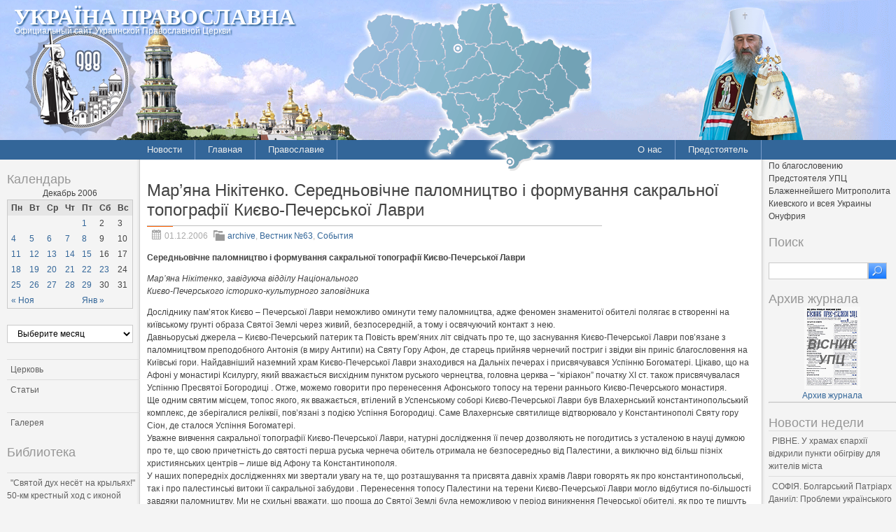

--- FILE ---
content_type: text/html; charset=UTF-8
request_url: http://pravoslavye.org.ua/2006/12/maryana_nktenko_serednovchne_palomnitstvo__formuvannya_sakralnoi_topografi_kiievo-pecherskoi_lavri/
body_size: 152997
content:
<!DOCTYPE html PUBLIC "-//W3C//DTD XHTML 1.0 Strict//EN" "http://www.w3.org/TR/xhtml1/DTD/xhtml1-strict.dtd">
<html xmlns="http://www.w3.org/1999/xhtml" dir="ltr" lang="ru-RU" xml:lang="ru-RU">
<head profile="http://gmpg.org/xfn/11">
  <meta http-equiv="Content-Type" content="text/html; charset=UTF-8" />
	<title>Мар’яна Нікітенко. Середньовічне паломництво і формування сакральної топографії Києво-Печерської Лаври | Україна Православна</title>


	<link rel="pingback" href="http://pravoslavye.org.ua/xmlrpc.php" />
	<link rel="stylesheet" href="http://pravoslavye.org.ua/wp-content/themes/lavra_custom/style.css" type="text/css" />
	<link rel="alternate" type="application/rss+xml" title="Україна Православна &raquo; Лента" href="http://pravoslavye.org.ua/feed/" />
<link rel="alternate" type="application/rss+xml" title="Україна Православна &raquo; Лента комментариев" href="http://pravoslavye.org.ua/comments/feed/" />
<link rel="EditURI" type="application/rsd+xml" title="RSD" href="http://pravoslavye.org.ua/xmlrpc.php?rsd" />
<link rel="wlwmanifest" type="application/wlwmanifest+xml" href="http://pravoslavye.org.ua/wp-includes/wlwmanifest.xml" /> 
<link rel='prev' title='01.12.2006. ОДЕССА. Католики и протестанты совместно с раскольниками призвали отложить восстановление православного кафедрального собора Одессы' href='http://pravoslavye.org.ua/2006/12/01122006_odessa_katoliki_i_protestanti_sovmestno_s_raskolnikami_prizvali_otlozhit_vosstanovlenie_pravoslavnogo_kafedralnogo_sobora_odessi/' />
<link rel='next' title='Иеродиакон Роман (Подлубняк). «Его музыка чужда земных страстей»' href='http://pravoslavye.org.ua/2006/12/ierodiakon_roman_podlubnyak_ego_muzika_chuzhda_zemnih_strastey/' />
<meta name="generator" content="WordPress 3.4" />
<link rel='canonical' href='http://pravoslavye.org.ua/2006/12/maryana_nktenko_serednovchne_palomnitstvo__formuvannya_sakralnoi_topografi_kiievo-pecherskoi_lavri/' />
<link rel='shortlink' href='http://pravoslavye.org.ua/?p=11131' />
<script type="text/javascript">
var _gaq = _gaq || [];
_gaq.push(['_setAccount', 'UA-32146308-1']);
_gaq.push(['_trackPageview']);
(function() {
var ga = document.createElement('script'); ga.type = 'text/javascript'; ga.async = true;
ga.src = ('https:' == document.location.protocol ? 'https://ssl' : 'http://www') + '.google-analytics.com/ga.js';
var s = document.getElementsByTagName('script')[0]; s.parentNode.insertBefore(ga, s);
})();
</script>
</head>
<body class="single single-post postid-11131 single-format-standard">
	<div class="header">
		<p class="title"><a href="http://pravoslavye.org.ua/" name="top">Україна Православна</a></p>
		<div>
<!-- map -->
<div id="ukr_map_box" style="margin: 5px 0 0 300px;position: absolute;height:241px;z-index: 200;">...</div>
<script type="text/javascript" src="/map/ukr_map.js"></script>
<script type="text/javascript">ukr_map.activeMap('/map/img/');</script>
<!-- map -->
		</div>
		<p class="tagline"><span>Официальный сайт Украинской Православной Церкви</span></p>
	</div>
	<div class="nav">
		<div class="inline">
			<div class="menu-header1-container"><ul id="menu-header1" class="menu"><li id="menu-item-48094" class="menu-item menu-item-type-taxonomy menu-item-object-category menu-item-48094"><a href="http://pravoslavye.org.ua/category/news/">Новости</a><ul>	<li class="cat-item cat-item-40"><a href="http://pravoslavye.org.ua/category/news/letopis_eparhiy_2/" title="Просмотреть все записи в рубрике &laquo;Летопись епархий&raquo;">Летопись епархий</a>
</li>
	<li class="cat-item cat-item-43"><a href="http://pravoslavye.org.ua/category/news/mezhkonfessionalnie_otnosheniya_2/" title="Просмотреть все записи в рубрике &laquo;Межконфессиональные отношения&raquo;">Межконфессиональные отношения</a>
</li>
	<li class="cat-item cat-item-44"><a href="http://pravoslavye.org.ua/category/news/narusheniya_prav_veruyushchih_2/" title="Просмотреть все записи в рубрике &laquo;Нарушения прав верующих&raquo;">Нарушения прав верующих</a>
</li>
	<li class="cat-item cat-item-39"><a href="http://pravoslavye.org.ua/category/news/ofitsialnaya_hronika_2/" title="Просмотреть все записи в рубрике &laquo;Официальная хроника&raquo;">Официальная хроника</a>
</li>
	<li class="cat-item cat-item-45"><a href="http://pravoslavye.org.ua/category/news/raskoli_eresi_sekti_2/" title="Просмотреть все записи в рубрике &laquo;Расколы, ереси, секты&raquo;">Расколы, ереси, секты</a>
</li>
	<li class="cat-item cat-item-396"><a href="http://pravoslavye.org.ua/category/news/%d1%81%d0%be%d1%86%d0%b8%d0%b0%d0%bb%d1%8c%d0%bd%d0%be%d0%b5-%d1%81%d0%bb%d1%83%d0%b6%d0%b5%d0%bd%d0%b8%d0%b5-news/" title="Просмотреть все записи в рубрике &laquo;СОЦИАЛЬНОЕ СЛУЖЕНИЕ&raquo;">СОЦИАЛЬНОЕ СЛУЖЕНИЕ</a>
</li>
	<li class="cat-item cat-item-42"><a href="http://pravoslavye.org.ua/category/news/tserkov_i_vlast_2/" title="Просмотреть все записи в рубрике &laquo;Церковь и власть&raquo;">Церковь и власть</a>
</li>
	<li class="cat-item cat-item-41"><a href="http://pravoslavye.org.ua/category/news/tserkov_i_obshchestvo_2/" title="Просмотреть все записи в рубрике &laquo;Церковь и общество&raquo;">Церковь и общество</a>
</li>
	<li class="cat-item cat-item-46"><a href="http://pravoslavye.org.ua/category/news/tserkov_i_smi/" title="Просмотреть все записи в рубрике &laquo;Церковь и СМИ&raquo;">Церковь и СМИ</a>
</li>
</ul></li>
<li id="menu-item-48102" class="menu-item menu-item-type-custom menu-item-object-custom menu-item-home menu-item-48102"><a href="http://pravoslavye.org.ua/">Главная</a></li>
<li id="menu-item-48095" class="menu-item menu-item-type-taxonomy menu-item-object-category menu-item-48095"><a href="http://pravoslavye.org.ua/category/pravoslavye/">Православие</a><ul>	<li class="cat-item cat-item-55"><a href="http://pravoslavye.org.ua/category/pravoslavye/bogoslovie/" title="Просмотреть все записи в рубрике &laquo;Богословие&raquo;">Богословие</a>
</li>
	<li class="cat-item cat-item-51"><a href="http://pravoslavye.org.ua/category/pravoslavye/istoriya/" title="Просмотреть все записи в рубрике &laquo;История&raquo;">История</a>
</li>
	<li class="cat-item cat-item-53"><a href="http://pravoslavye.org.ua/category/pravoslavye/mitropoliti/" title="Просмотреть все записи в рубрике &laquo;Митрополиты&raquo;">Митрополиты</a>
</li>
	<li class="cat-item cat-item-52"><a href="http://pravoslavye.org.ua/category/pravoslavye/hroniki/" title="Просмотреть все записи в рубрике &laquo;Хроники&raquo;">Хроники</a>
</li>
</ul></li>
</ul></div>		</div>
		<div class="inline" style="float: right;">
			<div class="menu-header2-container"><ul id="menu-header2" class="menu"><li id="menu-item-48096" class="menu-item menu-item-type-post_type menu-item-object-page menu-item-48096"><a href="http://pravoslavye.org.ua/about/">О нас</a></li>
<li id="menu-item-48097" class="menu-item menu-item-type-taxonomy menu-item-object-category menu-item-48097"><a href="http://pravoslavye.org.ua/category/predstoyatel/predstoyatel_2/">Предстоятель</a></li>
</ul></div>		</div>
	</div>
	<div class="body">
		<div class="content">
			<div id="sidebar_left" class="sidebar">

<h3>Календарь</h3><div id="calendar_wrap"><table id="wp-calendar">
	<caption>Декабрь 2006</caption>
	<thead>
	<tr>
		<th scope="col" title="Понедельник">Пн</th>
		<th scope="col" title="Вторник">Вт</th>
		<th scope="col" title="Среда">Ср</th>
		<th scope="col" title="Четверг">Чт</th>
		<th scope="col" title="Пятница">Пт</th>
		<th scope="col" title="Суббота">Сб</th>
		<th scope="col" title="Воскресенье">Вс</th>
	</tr>
	</thead>

	<tfoot>
	<tr>
		<td colspan="3" id="prev"><a href="http://pravoslavye.org.ua/2006/11/" title="Посмотреть записи за Ноябрь 2006">&laquo; Ноя</a></td>
		<td class="pad">&nbsp;</td>
		<td colspan="3" id="next"><a href="http://pravoslavye.org.ua/2007/01/" title="Посмотреть записи за Январь 2007">Янв &raquo;</a></td>
	</tr>
	</tfoot>

	<tbody>
	<tr>
		<td colspan="4" class="pad">&nbsp;</td><td><a href="http://pravoslavye.org.ua/2006/12/01/" title="Митрополит Донецкий и Мариупольский Иларион: «Если мы хотим возродить духовность, то её нужно возрождать всем миром»
Олена Вдовина. Паломництво як випробування Іншим
Богдана Александрова.  Лжесвященника, собиравшего деньги, сдали в милицию
Профессор протоиерей Николай Озолин: «Образ –  это богословие в красках, которое обязательно должно передавать православные истины»
Протоиерей Георгий Соменок, Профессор Киевской духовной академии. Поиск богословско-исторической концепции реформирования КДА и С.
Віктор Скрипник. Українське коріння Достоєвського
01.12.2006. КИЕВ. Украинцы будут отрабатывать Рождественские каникулы до весны
Певица Таисия Повалий: «Для меня Лавра даже не символ – она воплощение веры»
01.12.2006. ВІННИЦЯ. Відроджується спалена місяць тому зловмисниками церква
Андрей Коваль. Подмосковные вечера православной журналистики
01.12.2006. ЧЕРНОБЫЛЬ. Освящен памятный знак, посвященный 20-летию завершения строительства объекта &#171;Укрытие&#187;
01.12.2006. ЧЕРНИГОВ. Состоялась встреча епископа Амвросия с делегацией пенитенциарной системы Республики Польша
01.12.2006. КИЕВ. Россия и Украина наконец созрели к совместному выпуску учебников истории
01.12.2006. КИЇВ. Відбулася зустріч представників парламентської фракції Партії регіонів із Всеукраїнською Радою Церков і релігійних організацій
Священник Максим Первозванский: «Основанием для заключения брака должна быть уверенность, что такова воля Божия»
Володимир Свистун.  Богу и Баткивщині
Александр Корчинский.  Белое братсво: 13 лет спустя
01.12.2006. ХАРКІВ. Митрополит Никодим – почесний громадянин Харківської області
Андрей Коваль. Международные новости за  октябрь-ноябрь
Анрей Коваль.  Духовная жизнь глазами кинематографа
01.12.2006. ВІННИЦЯ. Газета “33 канал”: Українські паломники вшанували пам’ять загиблих членів екіпажу корабля  «Теклівка»
01.12.2006. КИЕВ. В столице появится католическая семинария
01.12.2006. РИВНЕ. Сотрудники милиции побывали на богослужении в Почаевской Лавре
Презентация фильма Павла Лунгина «Остров». Петр Мамонов: «Пока мы будем стараться делать добро, мир будет стоять»
Дмитрий Лавров. Кто взорвал Успенский собор?
01.12.2006. ОДЕССА. Католики и протестанты совместно с раскольниками призвали отложить восстановление православного кафедрального собора Одессы
Мар’яна Нікітенко. Середньовічне паломництво і формування сакральної топографії Києво-Печерської Лаври
Иеродиакон Роман (Подлубняк). «Его музыка чужда земных страстей»
Игорь Осипчук. Богородица Десятинная
01.12.2006. СИМФЕРОПОЛЬ. При святителя храме святителя Николая Чудотворца работают Библейские курсы
01.12.2006. СИМФЕРОПОЛЬ. Митрополит Лазарь подчеркнул важность и необходимость мобилизации сил всего общества для борьбы со СПИДом
Олександр Яровий. Покровські горизонти
Александр Акулов: «О Православии нужно рассказывать с радостью»
Оксана Радчук. Курс христианской этики нравится и детям, и взрослым
Хроника служения предстоятеля за октябрь-ноябрь
01.12.2006. СИМФЕРОПОЛЬ. Общественность Крыма выступила в защиту строительства православного храма на его историческом месте
01.12.2006. ДОНЕЦК. Состоялась студенческая конференция, посвященная памяти святителя Димитрия Ростовского
Ольга Иваненко. Колдовство на грани криминала
«Остров» глазами священников
IV наукові Несторівські студії у Свято-Успенській Києво-Печерській Лаврі
Конфликт в Святогорске
Протоиерей Дмитрий Смирнов. Церковная миссия в вооруженных силах
Олександр Васильев.  Аскетизм як результат паломницької діяльності в Києво-Печерській Лаврі
Архієпископ Львівський і Галицький Августин.  Духовно-пастирська опіка військовослужбовців: стан і перспективи">1</a></td><td>2</td><td>3</td>
	</tr>
	<tr>
		<td><a href="http://pravoslavye.org.ua/2006/12/04/" title="04.12.2006. ВОЛОДИМИР-ВОЛИНСЬКИЙ. Архієпископ Симеон відвідав будинок-інтернат для дітей-інвалідів
04.12.2006. МОСКВА. Православие.RU: «От кого произошли эволюционисты»
04.12.2006. ВОЛОДИМИР-ВОЛИНСЬКИЙ. Архієпископ Симеон привітав головного прокурора Волинської області та всіх працівників прокуратури з професійним святом
04.12.2006. НИКОЛАЕВ. Николаевщина готовится отметит день Святого Николая
04.12.2006. ПАРИЖ. Блаженніший Митрополит Володимир бере участь у Днях Києво-Печерської Лаври у французькій столиці
04.12.2006. ЛЬВОВ. Церковь участвует в противодействии торговле людьми
04.12.2006.КИЕВ. Ученый совет Киевской Духовной Академии и Семинарии  утвердил проект реформирования системы духовного образования
04.12.2006. САНКТ-ПЕТЕРБУРГ. Эрмитаж вернет на Украину фрески Михайловского собора
04.12.2006. УЖГОРОД. Відбулась конференція по збереженню культурної спадщини карпатського регіону
04.12.2006. КИЕВ. В Свято-Успенской Киево-Печерской Лавре отметили праздник Введения во храм Пресвятой Богородицы
04.12.2006. ДОНЕЦК. Учащиеся епархиальной Школы православного юного делателя обсудили ход проведения акции &#171;Обыкновенное чудо&#187;
04.12.2006. ФЕОДОСИЯ. В армянской церкви ликвидировали наркопритон">4</a></td><td><a href="http://pravoslavye.org.ua/2006/12/05/" title="05.12.2006. ПАРИЖ. У день святкування Введення у храм Пресвятої Богородиці Блаженніший Митрополит Володимир молився за Україну в Трьохсвятительській церкві Парижа
05.12.2006. МОСКВА. В связи с 55-летием архиепископа Тернопольского и Кременецкого Сергия Патриарх Московский и всея Руси Алексий II направил ему поздравительное послание
05.12.2006. РІВНЕ. Архієпископ Варфоломій прочитав лекцію &#171;Маловідомі святині Рівненщини&#187;
05.12.2006. ДНЕПРОПЕТРОВСК. Освящено место под строительство Свято-Николаевского храма
05.12.2006. РІВНЕ.  Виповнилося 15 років з дня відкриття Свято-Троїцького Дерманського жіночого монастиря
05.12.2006. НИЖНИЙ НОВГОРОД (РОССИЯ). Представители Украины примут участие в VIII Международной православной выставке- ярмарке
05.12.2006. ЧЕРНІГІВ. Побачила світ книга з історії Рихлівської обителі
05.12.2006. ОДЕССА. Начались регулярные богослужения в храме святого апостола Андрея Первозванного
05.12.2006. МОСКВА. Алексий II считает недружелюбными действия Ватикана в отношении канонической Церкви в России и на Украине
05.12.2006. РІВНЕ. Братство преподобного Феодора проводить лекції на духовну тематику
05.12.2006. КИЇВ. Віктор Ющенко провів зустріч із єпископами Римо-католицької Церкви в Україні
05.12.2006. МОСКВА. Священников будут убивать до тех пор, пока в школах не введут курс «Основ православной культуры» – мнение православной общественности">5</a></td><td><a href="http://pravoslavye.org.ua/2006/12/06/" title="06.12.2006. КИЇВ. Завтра розпочнеться ХІ Міжнародна наукова конференція  “Могилянські читання”
06.12.2006. МОСКВА. Представитель Русской Православной Церкви обвиняет униатов в осложнении отношений православных с католиками
06.12.2006. ОДЕССА. Портал «Единое Отечество»: «Они противятся объединению Церкви: Агафангел Пашковский прячет жетон ЦРУ в архиерейском облачении и помогает спецслужбам США вербовать агентов»
06.12.2006. ДНЕПРОПЕТРОВСК. В епархии почтили память новомучеников – епископа Макария и епископа Порфирия
06.12.2006. БАКУ. Архієпископ Филип відвідав Азербайджан
06.12.2006. ПОЛТАВА. Архієпископ Филип відправив Божественну Літургію в Свято-Макаріївському кафедральному соборі
06.12.2006. КИЇВ. Керуючий справами УПЦ прийняв голову Папської Ради з питань благодійництва
06.12.2006. ХМЕЛЬНИЦЬКИЙ. Відбувся семінар для студентів “Православ’я у світі. Релігійні конфесії України”
06.12.2006. МОСКВА. «Коммерсант»: &#187; Алексий II критикует католиков за миссионерство&#187;
06.12.2006. КИЕВ. 125 лет назад ушел из жизни великий ученый и хирург Николай Пирогов
06.12.2006. ХМЕЛЬНИЦЬКИЙ. Єпархією триває хресний хід зі святими іконами та мощами великомученика і цілителя Пантелеімона, преподобних отців Києво-Печерських, святителя Луки Войно-Ясинецького
06.12.2006. ХМЕЛЬНИЦЬКИЙ. У селищі Антонінах – своя церковна газета
06.12.2006. КИЇВ. У Свято-Успенській Києво-Печерській Лаврі відкрилася виставка “Святиня , обпалена війною ”
06.12.2006. КИЕВ. В Украине будут Рождественские каникулы – с 30 декабря по 9 января
06.12.2006. ПАРИЖ. Предстоятель Української Православної Церкви зустрівся з Генеральним директором ЮНЕСКО
06.12.2006. КИЇВ. Блаженніший Митрополит Володимир привітав Президента України, Верховного Головнокомандувача Збройних Сил Віктора Ющенка з 15-ю річницею українського війська
06.12.2006. ДНЕПРОПЕТРОВСК. Свято-Введенской общине города Першотравенска &#8212; 15 лет">6</a></td><td><a href="http://pravoslavye.org.ua/2006/12/07/" title="07.12.2006. ЖИТОМИР. Освящен на купольный крест для нового храма
07.12.2006. КИЇВ. Блаженніший Митрополит Володимир надіслав вітання учасникам 6-го фестивалю Слобідської української культури Воронезького краю
07.12.2006. ЖИТОМИР. Состоялось собрание духовенства Червоноармейского и Романовского благочиний
07.12.2006. КИЕВ. Кабинет министров назначил исполняющим обязанности главы нового Государственного комитета по делам национальностей и религий члена Коммунистической партии Украины Георгия Попова
07.12.2006. ТЕРНОПІЛЬ. У єпархії святкували 55-річчя від дня народження архієпископа Сергія
07.12.2006. ДНЕПРОПЕТРОВСК. Духовенство и православные верующие почтили святую покровительницу города – великомученицу Екатерину
07.12.2006. ВИННИЦА. В 2007 году начнется выпуск еженедельника новостей «Седмица»
07.12.2006. ВОЛОДИМИР-ВОЛИНСЬКИЙ. Архієпископ Симеон привітав військовослужбовців з Днем Збройних Сил України
07.12.2006. ЖИТОМИР. В епархии благословили молодых воинов на принятие присяги
07.12.2006. КИЕВ. Газета «Факты»: « В Киево-Печерской Лавре зацвела засохшая веточка лилии, помещенная в киот иконы Успения Богородицы»
07.12.2006. ЖИТОМИР. Состоялось собрание духовенства двух благочиний епархии
07.12.2006. ПРАГА. В Чехии начинаются торжества по случаю 55-летия получения автокефалии Чешской и Словацкой Православной Церковью
07.12.2006. МИКОЛАЇВ. Архієпископ Питирим привітав працівників місцевого самоврядування зі святом
07.12.2006. КИЕВ. Завершились Дни Свято-Успенской Киево-Печерской Лавры в Париже">7</a></td><td><a href="http://pravoslavye.org.ua/2006/12/08/" title="08.12.2006. КИЕВ. Александр Турчинов удивился высказываниям анафематствованного Филарета
08.12.2006. ЧЕРКАССЫ. Газета «Антенна»: «На территории воинской части состоялось освящение  храма Иоанна– Воина
08.12.2006. КИЕВ. Коммунисты будут продолжать искать у Филарета миллионы Компартии
08.12.2006. ДОНЕЦК. Жена Виктора Януковича помогает храму, построенному  на территории областного наркологического диспансера
08.12.2006. КИЇВ. Група компаній „ФОКСТРОТ” спільно із Місією соціальної допомоги дітям Української Православної Церкви продовжують спільний проект „Велике серце маленького життя”
08.12.2006. КИЕВ. Дни Свято-Успенской Киево-Печерской Лавры покажет Первый Национальный телеканал
08.12.2006. КИЕВ. Вице-спикер Российской Думы молилась у святынь Лавры
08.12.2006. ФЕОДОСИЯ. Кладбищу хотят присвоить статус некрополя
08.12.2006. ПАРИЖ. Открыта памятная доска Андрею Тарковскому
08.12.2006. ДНЕПРОПЕТРОВСК. Казаки избрали митрополита Иринея своим духовником
08.12.2006. ДОНЕЦК. В Донецкой епархии образовано новое благочиние
08.12.2006. КИЕВ. 11 декабря в Свято-Успенской Киево-Печерской Лавре пройдет пресс-конференция, посвященная Дням Лавры в Париже">8</a></td><td>9</td><td>10</td>
	</tr>
	<tr>
		<td><a href="http://pravoslavye.org.ua/2006/12/11/" title="11.12.2006. МОСКВА. Сегодня Солженицын отмечает День Рождения
11.12.2006. ВІННИЦЯ. Священики єпархії благословили початок нового навчального року у військових частинах, розташованих у обласному центрі
11.12.2006. МОСКВА. Брежнев был крещеным человеком, утверждает украинский историк
11.12.2006. НИКОЛАЕВ. На губернаторском благотворительном приеме в день святителя Николая будет российский посол и танцы со звездами
11.12.2006. ЧЕРНИГОВ. Ограблен Спасо-Преображенский  собор
11.12.2006. КИЕВ. Состоялась пресс-конференция, посвященная Дням Киево-Печерской Лавры в Париже
11.12.2006. ІВАНО-ФРАНКІВСЬК. Вихованці недільної школи виступили з концертом у виправному закладі
11.12.2006. ВІННИЦЯ. Митрополит Макарій взяв участь у передачі обласного телебачення
11.12.2006. ОДЕСА. Відкрилась виставка «Сучасне християнське мистецтво»
11.12.2006. ОДЕССА. Митрополит Агафангел посетил город Южный
11.12.2006. КИЕВ. Президента Виктора Ющенко не оставляют мысли о создании «единой церкви»
11.12.2006. РІВНЕ. В Острозі проведуть наукову конференцію „Острозька Біблія в контексті європейської культури”
11.12.2006. ОДЕССА. Освящены колокола храма в честь святого благоверного великого князя Александра Невского
11.12.2006. КИЕВ. «Комсомольская правда в Украине»: «Днепропетровская икона творит чудеса»
11.12.2006. ОДЕССА. Митрополит Агафангел посетил Одесский институт финансов
11.12.2006. ВІННИЦЯ. Митрополит Макарій привітав учасників ювілейного з’їзду Вінницького міжнародного земляцтва">11</a></td><td><a href="http://pravoslavye.org.ua/2006/12/12/" title="12.12.2006. КИЕВ. Умер известный журналист и правозащитник Сергей Киселев
12.12.2006. ТЕРНОПОЛЬ. Задержаны грабители, обворовывавшие церкви
12.12.2006. ТБИЛИСИ. В Грузии появится православная энциклопедия
12.12.2006. ЛУГАНСК.  Луганщина поклонится святым мощам князя Владимира
12.12.2006. РИМ. В Италии создан спецназ для борьбы с сатанистами
12.12.2006. КИЕВ. Сериал «Паломник» будет показан на российских телеканалах
12.12.2006. СЕВАСТОПОЛЬ. Найденные в Херсонесе раннехристианские гробницы пришлось закопать до лучших времен из-за отсутствия средств на их охрану
12.12.2006. КИЇВ. “Україна і світ сьогодні”: &#171;Ілля Муромець не схожий на героя Васнєцова&#187;
12.12.2006. САНКТ-ПЕТЕРБУРГ. Журнал &#171;Город&#187;: &#171;Про рок в своем отечестве. Чем рок-музыканты могут помочь Русской православной церкви?&#187;
12.12.2006. СИМФЕРОПОЛЬ. В Крыму пройдут молебны за процветание курортной индустрии
12.12.2006. КИЕВ.  Подготовлен проект изменений к Закону &#171;О свободе совести и религиозных организациях&#187;
12.12.2006. МОСКВА. Состоялось заседание Оргкомитета по подготовке XV Международных Рождественских образовательных чтений «Вера и образование: общество, школа, семья в XXI веке»">12</a></td><td><a href="http://pravoslavye.org.ua/2006/12/13/" title="13.12.2006. КИЇВ. Відбудуться заходи з нагоди відзначення Дня вшанування учасників ліквідації аварії на ЧАЕС
13.12.2006. МОСКВА. Открылся семинар-фестиваль «Православие на телевидении, радио и в печати»
13.12.2006 &#8212; 12.01.2007
13.12.2006. КИЕВ. Блаженнейший Митрополит Владимир наградил протоиерея Николая Балашова орденом преподобного Нестора Летописца
13.12.2006. СИМФЕРОПОЛЬ. Автор книги о святителе Луке протодиакон Василий Марущак участвовал в первой конференции, посвящённой святому Луке, проходившей в Переславле-Залесском
13.12.2006. КИЇВ. Нацбанк уводить   в   обіг пам’ятні   монети   “Водохреще” номіналами   10 і   5 гривень
13.12.2006. КИЕВ. Столица может лишиться Андреевского спуска
13.12.2006. ДНЕПРОПЕТРОВСК. Свято-Знаменскому монастырю – 105 лет
13.12.2006. МОСКВА. Православие.RU: «Освещение миссионерской деятельности апостола Андрея Первозванного в российской церковно-исторической науке»
13.12.2006. КИЇВ. У Свято-Успенській Києво-Печерській Лаврі відбудуться урочистості з нагоди 1700-річчя з дня мученицької кончини святої Великомучениці Варвари
13.12.2006. КИЕВ. Прошел творческий вечер автора-исполнителя духовной лирики Владимира Шинкарука
13.12.2006. ХМЕЛЬНИЦЬКИЙ. Секретар єпархії прочитав лекцію для професорсько-викладацького складу та студентів Хмельницької гуманітарної академії
13.12.2006. КИЕВ. В Киево-Печерской Лавре встретили праздник апостола Андрея Первозванного
13.12.2006. ДНЕПРОПЕТРОВСК. Свято-Покровский храм отпраздновал 15-летие со дня возрождения
13.12.2006. ЛЬВІВ. У місті відбудеться вшанування 1700-ліття з часу мученицької кончини Святої Варвари
13.12.2006. КИЇВ. Блаженніший Митрополит Володимир очолить молебень біля пам’ятника святому князю Володимиру
13.12.2006. САНКТ-ПЕТЕРБУРГ. Диакон Андрей Кураев предложил запереть его вместе с Григорием Остером для совместного написания учебника по Основам православной культуры
13.12.2006 &#8212; 12.01.2007">13</a></td><td><a href="http://pravoslavye.org.ua/2006/12/14/" title="14.12.2006. ДНЕПРОПЕТРОВСК. В кафедральном соборе отметили престольный праздник
14.12.2006. ХЕРСОН. Архиепископ Иоанн встретился с городским головой Владимиром Сальдо
14.12.2006. ОДЕССА. Одесская Духовная семинария отметила свой годичный акт
14.12.2006. СУМЫ. Архиепископ Марк возглавил Божественную литургию в строящемся Свято-Сретенском храме
14.12.2006. ДНЕПРОПЕТРОВСК. Митрополит Ириней совершил первое архиерейское богослужение в возрожденном Спасо-Преображенском храме
14.12.2006. МИКОЛАЇВ. Архієпископ Питирим звершив молебень за здоров’я живих і заупокійну літію по спочилих учасниках ліквідації аварії на Чорнобильській АЕС
14.12.2006. ХЕРСОН. Архиепископ Иоанн отметил 10-летие сужения в архиерейском сане
14.12.2006. ХМЕЛЬНИЦЬКИЙ. Завершився благодійний марафон “Серця, віддані дітям”
14.12.2006. ДНЕПРОПЕТРОВСК. Свято-Андреевская община отметила престольный праздник
14.12.2006. КИЇВ. Відбулася церемонія нагородження переможців Всеукраїнського конкурсу творчості вихованців дитячих будинків України „Велике серце маленького життя”
14.12.2006. МИКОЛАЇВ. Клірик єпархії взяв участь у церемонії вручення ордерів на житло військовослужбовцям
14.12.2006. ХМЕЛЬНИЦЬКИЙ. Архієпископ Антоній вшанував учасників ліквідації наслідків аварії на ЧАЕС
14.12.2006. ЖИТОМИР. Епархию посетил архиерей Грузинской Православной Церкви
14.12.2006. КИЕВ. Свято “День святого Миколая” відбудеться у Національному Києво-Печерському історико-культурному заповіднику
14.12.2006. КИЕВ.  В сети Интернет появился новый православный ресурс – веб-сайт иподиаконов Блаженнейшего Митрополита Владимира
14.12.2006. КИЇВ. Відбулася офіційна зустріч Блаженнішого Митрополита Володимира з виконуючим обов’язки голови Державного комітету України у справах національностей та релігій
14.12.2006. СУМЫ. Освящено место под строительство колокольни в селе Ульяновка
14.12.2006. ХЕРСОН. Новоназначенный архиерей свершил первое богослужения в епархии
14.12.2006. ХАРЬКОВ. Частица мощей святителя Николая прибудет в областной центр
14.12.2006. СУМЫ. Архиепископ Марк совершил Божественную литургию во Всехсвятском храме села Токари
14.12.2006. СУМЫ. Освящен престол в Свято-Митрофановском храме
14.12.2006. СУМЫ. В городе пребывала икона Божией Матери
14.12.2006. ОДЕССА.  Утверждена программа воссоздания городского кафедрального Спасо-Преображенского собора">14</a></td><td><a href="http://pravoslavye.org.ua/2006/12/15/" title="15.12.2006. КИЕВ. Архиепископ Митрофан принял участие в церемонии открытия клиники «Борис»
15.12.2021.НИКОЛАЕВ. Митрополит Питирим совершил заупокойную литию о ликвидаторах аварии на Чернобыльской АЭС
15.12.2006. ДНЕПРОПЕТРОВСК. В селе Чаплинка будет новый храм
15.12.2006. ПОЛТАВА. Освящено помещение районного суда
15.12.2006. КИЕВ. Керуючий справами УПЦ взяв участь у вшануванні учасників ліквідації наслідків аварії на Чорнобильській АЕС
15.12.2006. МОСКВА. В России решается вопрос о пенсионном обеспечении духовенства, служившего в советское время
15.12.2006. ПОЛТАВА. Клірик єпархії взяв участь у обласних зборах ліквідаторів Чорнобильської трагедії
15.12.2006. ДНЕПРОПЕТРОВСК. Центр Православной Культуры «Лествица» выпустил очередной диск с программами серии «Луг Духовный»
15.12.2006. КИЕВ. Для детей-инвалидов была совершена Божественная Литургия
15.12.2006. ОДЕССА. Митрополит Агафангел освятил помещение реабилитационного центра для беспризорных детей
15.12.2006. ЛУГАНСК. На территории Стахановского вагоностроительного завода возвели часовню
15.12.2006. КИЕВ. В Верховной Раде зарегистрирован законопроект &#171;О языках Украины&#187;
15.12.2006. РИМ. Госсекретарь Ватикана не подтвердил скорую встречу Алексия II и Бенедикта ХVI
15.12.2006. КИЇВ. Релігійні організації можуть отримати право постійно користуватися земельними ділянками із земель державної та комунальної власності
15.12.2006. МОСКВА. Православие.RU: «Символика православного храма»">15</a></td><td>16</td><td>17</td>
	</tr>
	<tr>
		<td><a href="http://pravoslavye.org.ua/2006/12/18/" title="18.12.2006 &#8212; 12.01.2007
18.12.2006. КИЕВ. В Национальном заповеднике &#171;София Киевская&#187; состоялась первая конференция Всеукраинской ассоциации музеев и заповедников (ВУАМ)
18.12.2006. КИЇВ. Студенти Рівненського державного базового медичного коледжу відвідали Свято-Успенську Києво-Печерську Лавру
18.12.2006. ІВАНО-ФРАНКІВСЬК. У Косівському районі презентували проект &#171;Культурно-духовний туристично-мистецький комплекс &#171;Маєток Святого Миколая&#187;
18.12.2006. КИЇВ. Блаженніший Митрополит Володимир зустрівся з Комісаром Ради Європи з прав людини
18.12.2006. КИЕВ. В Украинском доме открылась Рождественская книжная ярмарка
18.12.2006. НИКОЛАЕВ. Архиепископ Питирим совершил заупокойную литию по милиционерам, погибших при исполнении служебных обязанностей
18.12.2006. ХАРЬКОВ. В город прибыли мощи Святителя Николая
18.12.2006. КИЕВ. В столице открыт Всеукраинский центр детской кардиохирургии
18.12.2006. КИЕВ. В Свято-Успенской Киево-Печерской Лавре состоялась конференция, посвященная 1700-летию мученического подвига святой великомученицы Варвары
18.12.2006. РІВНЕ. Відбулася Міжнародна наукова конференція „Острозька Біблія в контексті європейської культури”
18.12.2006. ЧЕРНИГОВ. Общество Православной молодежи организовало концерт в детском приюте
18.12.2006. КИЕВ. Сотрудникам киевских судов вручены церковные награды
18.12.2006. КИЇВ. Блаженніший Митрополит Володимир звернувся до віруючих з нагоди 1700-ліття мученицького подвигу святої великомучениці Варвари
18.12.2006. ВІННИЦЯ. Намісник Свято-Миколаївського Шаргородського монастиря взяв участь у благодійній акції у Буднянській школі-інтернаті
18.12.2006. КИЇВ. У Верховній Раді зареєстровано законопроект, що передбачає введення мораторію на приватизацію майна культового призначення з держвласності
18.12.2006. КИЇВ. Відбувся антифашистський форум України">18</a></td><td><a href="http://pravoslavye.org.ua/2006/12/19/" title="19.12.2006. ЛУЦЬК. Видано молитвослов для незрячих
19.12.2006. КИЕВ. В Киево-Печерской Лавре отпраздновали день памяти святителя Николая Чудотворца
19.12.2006. КИЕВ. 21 декабря в Свято-Успенской Киево-Печерской Лавре состоится пресс-конференция «Передача храмов Церкви – историческая справедливость»
19.12.2006. ДНЕПРОПЕТРОВСК. Митрополит Ириней посетил Свято-Тихвинский женский монастырь
19.12.2006. КИЇВ. Президент Віктор Ющенко привітав дітей з Днем Святого Миколая
19.12.2006. ВІННИЦЯ. Чудотворні ікони з Чорнобиля – у храмах Вінничини
19.12.2006. КАМ’ЯНЕЦЬ-ПОДІЛЬСЬКИЙ. Відбудеться науково-практична конференція &#171;Церква, сім’я і школа у розв’язанні проблем виховання підростаючого покоління&#187;
19.12.2006. КИЕВ. Сегодня – день памяти святителя Николая, архиепископа Мир Ликийских
19.12.2006. КИЇВ. Національний Києво-Печерський історико-культурний заповідник провів музейне свято &#171;День святого Миколая&#187;
19.12.2006. ДНЕПРОПЕТРОВСК. В епархиальном управлении состоялась презентация сборника «Краеведческий мастер-класс»
19.12.2006. ФЕОДОСИЯ. «Подарок на Николая» передан в детские сады
19.12.2006. ДОНЕЦК. В Макеевской специализированной общеобразовательной школе-интернате № 5 прошла благотворительная акция &#171;Обыкновенное чудо&#187;, посвященная Дню святителя Николая
19.12.2006. ЧЕРНОВЦЫ. Премьер-министр Виктор Янукович посетит Свято-Вознесенский мужской монастырь &#171;Банчень&#187;
19.12.2006. ДОНЕЦК. Митрополит Донецкий и Мариупольский Иларион: «Секты очень опасны, но борьба с ними &#8212; дело государства»
19.12.2006. КИЕВ. С 3 по 8 января пройдет православная выставка-ярмарка «Славьте Рождество»
19.12.2006. ЧЕЛЯБИНСК (РОССИЯ). Кашпировского привлекли к административной ответственности за незаконное «целительство»
19.12.2006. ДНЕПРОПЕТРОВСК. Протоиерей Владимир Цешковский отметил 30-летие пастырского служения
19.12.2006. ХЕРСОН. На дзвіницю кафедрального собору піднято нові дзвони">19</a></td><td><a href="http://pravoslavye.org.ua/2006/12/20/" title="20.12.2006. САНКТ-ПЕТЕРБУРГ.  Освящен памятник Анне Ахматовой
20.12.2006. КИЕВ. В день Святого Николая стартовал благотворительный марафон в пользу единственного в стране детского онкологичечкого отделения больницы &#171;Охмадет&#187;
20.12.2006. ІВАНО-ФРАНКІВСЬК. Місцева влада почала вкладати кошти — бюджетні і власні — у реставрацію ікон
20.12.2006. ОДЕССА. В Одесской Духовной Семинарии побывали  семинаристы из Румынии
20.12.2006. КИЕВ. Община храма при 17-й городской больнице отпраздновала престольный праздник
20.12.2006. ЧЕРНОВЦЫ. Виктор Янукович принял участие в церемонии закладки первого кирпича Свято-Троицкого собора Свято-Вознесенского монастыря
20.12.2006. ОДЕССА. Председатель Одесского областного совета Николай Скорик награжден орденом Рождества Христова
20.12.2006. КИЇВ. На Свято-Миколаївському соборі встановлено перший хрест
20.12.2006. ЛУЦК. В городе почтили святого Николая
Бывший руководитель отдела внешних церковных сношений УПЦ-КП архимандрит Викентий: «Я занимался  размещением не 350, а 500 миллионов долларов, и не в США, а в Европе»
20.12.2006.РІВНЕ. Архієпископ Варфоломій привітав працівників міліції з професійним святом
20.12.2006 &#8212; 15.01.2007
20.12.2006. СИМФЕРОПОЛЬ. Митрополит Лазарь поздравил детей из интернатов, малообеспеченных и многодетных семей с днем святого Николая
20.12.2006. ДОНЕЦК. Ринат Ахметов и Игорь Крутой поздравили с днем святого Николая воспитанников интернатов, Дома ребенка и пациентов детской областной больницы
20.12.2006. ОДЕССА. В день Святого Николая освящено знамя ветеранов войны в Афганистане
20.12.2006. ЧЕРНІВЦІ. Православні Буковини просили захисту у Віктора  Януковича">20</a></td><td><a href="http://pravoslavye.org.ua/2006/12/21/" title="21.12.2006. КИЕВ. Сессионный зал Киевсовета освятили
21.12.2006. ЛЬВІВ. Львівські депутати проситимуть Верховну Раду заборонити в Україні діяльність «Свідків Єгови»
21.12.2006 &#8212;  28.12.2006
21.12.2006. МОСКВА. Святейший Патриарх Московский и всея Руси Алексий II встретился с Блаженнейшим Владимиром, митрополитом Киевским и всея Украины и главой Киевской городской администрации Леонидом Черновецким
21.12.2006. ПОЛТАВА. Представники духовенства поздоровили міліціонерів  з професійним святом
21.12.2006. ХЕРСОН. Состоялось собрание настоятелей храмов города
21.12.2006. СІМФЕРОПОЛЬ. Продовжується  робота з профілактики ВІЛ/СНІД та торгівлі людьми по єпархіям Української Православної Церкви
21.12.2006. ВІННИЦЯ. Учні недільної школи і ансамблю дзвонарів Шаргородського монастиря привітали єпископа Пантелеімона з днем святого Миколая
21.12.2006. ПОЛТАВА. Протоієрей Георгій Звєрєв взяв участь у зустрічі з секретарем Посольства Швеції в Україні п. Бйорном Фаґербергом
21.12.2006.МИКОЛАЇВ. Правлячий архієрей привітав вихованців Очаківської школи-інтернату та дитячого будинку
21.12.2006. БЄЛГОРОД (РОСІЯ).  Архієпископ Полтавський і Кременчуцький Филип бере участь у IV Іоасафівських читаннях
21.12.2006. КИЇВ. “Голос України”: “Земля і релігійні організації”
21.12.2006. ГЛУХОВ. Епископ Лука поздравил одиноких пенсионеров с праздником святителя Николая
21.12.2006. КИЕВ. Управляющий делами УПЦ считает, что встреча православных иерархов с Комиссаром Совета Европы по правам человека будет способствовать нормализации церковно- государственных отношений в Украине
21.12.2006. ВІННИЦЯ. Прихожани Свято-Миколаївського храму привітали хворих дітей з днем святого Миколая
21.12.2006. КИЇВ. Відбулась науково-літературна конференція на честь 100-річчя від першої публікації Євангелія українською мовою у перекладі Пилипа Морачевського
21.12.2006. КІРОВОГРАД. Духовенство єпархії взяло участь в урочистостях, присвячених Дню міліції
21.12.2006. МИКОЛАЇВ. Архієпископ Питирим освятив поклонний хрест при в’їзді до міста Очаків
21.12.2006. ГЛУХОВ. Определены победители конкурса рисунков, посвященного дню святого Николая среди учеников школ Глуховского района
21.12.2006. ПОЛТАВА. Освячено іконостас у Всіхсвятському храмі
21.12.2006. НИЖНИЙ НОВГОРОД (РОССИЯ). В городе пройдет День украинской культуры
21.12.2006. КИЕВ. С «лавроборчеством» в нашей стране все еще не покончено, считает наместник Свято-Успенской Киево-Печерской Лавры архиепископ Вышгородский Павел
21.12.2006. ПОЛТАВА. Свято-Миколаївський храм відзначив престольне свято
21.12.2006. ГЛУХОВ. Наместник Глинской пустыни поздравил воспитанников Шалыгинской школы-интерната с днем святого Николая Чудотворца
21.12.2006. МИКОЛАЇВ. Архієпископ Питирим нагородив церковними відзнаками миколаївців, які взяли участь у спорудженні пам’ятника святителю Миколаю
21.12.2006. ВІННИЦЯ. Подарунки від святого Миколая у дитбудинок привезли&#8230; на лімузині">21</a></td><td><a href="http://pravoslavye.org.ua/2006/12/22/" title="22.12.2006. ПОЛТАВА. В Миссионерском Духовном училище совершена Божественная литургия по чину Амвросия Медиоланского
22.12.2006. ПАРИЖ. Книга епископа Илариона (Алфеева) о святителе Григории Богослове вышла на французском языке
22.12.2006. МОСКВА. В рамках XV Рождественских чтений будет проведена конференция «Церковь и медицина: от диалога к партнерству»
22.12.2006. ДНЕПРОПЕТРОВСК. Бывший работник филармонии, протоиерей Игорь Собко поздравил своих коллег с 70-летием областной филармонии
22.12.2006. ХЕРСОН. Состоялось собрание благочинных епархии
22.12.2006. ЖИТОМИР. Епископ Гурий совершил Божественную Литургию в Свято-Анастасиевском монастыре
22.12.2006. ЧЕРНИГОВ. Епископ Амвросий освятил зимний храм в честь святителя и чудотворца Николая
22.12.2006. КИЇВ. Блаженніший Митрополит Володимир очолить молебень біля пам’ятника святому князю Володимиру
22.12.2006. ЧЕРНИГОВ. Свято &#8212; Николаевский Пустынно &#8212; Рыхловский монастырь отметил свой первый престольный праздник
22.12.2006. ДНЕПРОПЕТРОВСК. Митрополит Ириней поздравил духовника епархии протоиерея Николая Фесенко с Днем Ангела
22.12.2006. МОСКВА. Фильм «Остров» выдвинут на премию национальной киноакадемии «Золотой орел» в восьми номинациях
22.12.2006. КИЕВ. Блаженнейший Митрополит Владимир освятил Свято-Введенский храм в селе Триполье
22.12.2006. ХАРЬКОВ. «Вечерний Харьков»: «Подарки для православных к Рождеству»
22.12.2006. ХЕРСОН. Архиепископ Иоанн совершил Божественную Литургию в Свято-Николаевском соборе
22.12.2006. КИЕВ. Окончание сессии студенты и воспитанники академии и семинарии отметили общей исповедью и причастием
22.12.2006. ДНЕПРОПЕТРОВСК. В день святителя Николая зажглись огни на Рождественской епархиальной елке
22.12.2006. ДОНЕЦК. Состоялась благотворительная акция ко Дню святого Николая">22</a></td><td><a href="http://pravoslavye.org.ua/2006/12/23/" title="23.12.2006. КИЕВ. Руководители государства участвовали в традиционном благодарственном молебне на завершение  года на Владимирской горке
23.12.2006. КИЕВ. Состоялось заседание Священного Синода Украинкой Православной Церкви
23.12.2006. КИЕВ. Президент встретился с епископатом Украинской Православной Церкви">23</a></td><td>24</td>
	</tr>
	<tr>
		<td><a href="http://pravoslavye.org.ua/2006/12/25/" title="25.12.2006. КИЕВ. Территорию вокруг Софийского собора благоустроят
25.12.2006. СІМФЕРОПОЛЬ. Митрополит Лазар відслужив молебень за загиблими воїнами-афганцями
25.12.2006. КИЇВ. Блаженніший Митрополит Володимир зустрівся з ерзянською діаспорою
25.12.2006. ЖИТОМИР. Блаженнейший Митрополит Владимир совершил архипастырский визит в епархию
25.12.2006. КИЇВ. Відбувся творчий конкурс серед дітей-сиріт шкіл-інтернатів та дитячих будинків  “Снігуронька 2007”
25.12.2006. ДНЕПРОПЕТРОВСК. Увидела свет книга для детей о священномученике Макарии (Кармазине)
25.12.2006. КИЕВ. В Украине создан очередной муфтият
25.12.2006. ОДЕССА. В богословской школе состоялось общесеминарское говение
25.12.2006. ХЕРСОН. Архиепископ Иоанн посетил областной Дом ребенка
25.12.2006. ЧЕРНИГОВ.  Епископ Амвросий посетил православную парафию поселка Куликовка
25.12.2006. КИЕВ. Архиепископы Анатолий и Варфоломей встретились с главой Секретариата Президента Виктором Балогой
25.12.2006. СИМФЕРОПОЛЬ. В епархиальном управлении состоялся семинар православных педагогов
25.12.2006. ЗАПОРОЖЬЕ. Свято-Троицкая церковь включена в перечень объектов, которые будут реставрироваться за счет бюджетных средств
25.12.2006. ХМЕЛЬНИЦЬКИЙ. Архієпископ Антоній поздоровив енергетиків з професійним святом
25.12.2006. МОСКВА. Национальная премия &#171;Лучшие книги и издательства&#187; вручена  наместнику  московского Сретенского монастыря архимандриту Тихону (Шевкунову)
25.12.2006. ХАРЬКОВ. В городе состоится презентация уникальной книги ручной работы «Різдвяний вертеп»
25.12.2006. КИЇВ. Відбулося засідання Комісії з питань соціального служіння Всеукраїнської ради Церков і релігійних організацій">25</a></td><td><a href="http://pravoslavye.org.ua/2006/12/26/" title="26.12.2006. ДНЕПРОПЕТРОВСК. Митрополит Ириней совершил архипастырский визит в Синельниковскую исправительную колонию и возглавил там Божественную Литургию
26.12.2006. КОНОТОП. Клирик епархии вручил подарки воспитанникам детского приемника-распределителя
26.12.2006. ПРАГА. С Новогодними и Рождественскими праздниками Блаженнейшего Митрополита Владимира поздравил Архиепископ Прешовский, Митрополит Чешских земель и Словакии Николай
26.12.2006. ДНЕПРОПЕТРОВСК. Освящено здание воскресной приходской школы
26.12.2006. ЧЕРНІГОВ. Міжнародна громадська організація «Козацтво Запорозьке» нагородило єпископа Амвросія орденом
26.12.2006. КОНОТОП. В селе Грузское будет открыт молитвенный дом
26.12.2006. КОНОТОП. В кафедральном соборе города находился список чудотворной Иконы Божией Матери
26.12.2006. ДНЕПРОПЕТРОВСК. Руководитель Центра Православной Культуры «Лествица» протоиерей Игорь Собко благословил новый проект — Днепропетровские музыкальные ассамблеи
26.12.2006. КИЕВ. Украине появится монета, посвященная преподобному Нестору Летописцу
26.12.2006. ДНЕПРОПЕТРОВСК. Освящен придорожный крест-оберег
26.12.2006. УЖГОРОД. На Закарпатті говорили про роль і значення церкви у духовному житті людини
26.12.2006. ДНЕПРОПЕТРОВСК. Магдалиновскому благочинию – 5 лет
26.12.2006. ХАРЬКОВ. В городской галерее открылась выставка «Рождественская звезда»
26.12.2006. КИЇВ. Президент Росії Володимир Путін направив Президенту України Віктору Ющенку привітання з новорічними та Різдвяними святами
26.12.2006. КИЇВ. Президент України відсвяткує Різдво Христове зі своїм грузинським колегою
26.12.2006. БЄЛГОРОД (РОСІЯ). Архієпископ Филип взяв участь у вшануванні пам’яті свт. Іоасафа Бєлгородського
26.12.2006. ХЕРСОН. «Політична Херсонщина»: Архієпископ Херсонський і Таврійський Іоанн: “Я б не став говорити про тисячі парафій “київського патріархату&#187;. Більшість з них існує лише на папері”
26.12.2006. КИЕВ. В столице откроется медресе
26.12.2006. МОСКВА. Началось заседание Священного Синода Русской Православной Церкви
26.12.2006. КИЕВ. Завершился благотворительный Рождественский марафон
26.12.2006. ВАРШАВА. С Новогодними и Рождественскими праздниками Предстоятеля Украинской Православной Церкви Блаженнейшего Митрополита Владимира поздравил Митрополит Варшавский и всея Польши Савва
26.12.2006. КИЇВ. У Луцьку пройде фестиваль «Різдвяні піснеспіви»">26</a></td><td><a href="http://pravoslavye.org.ua/2006/12/27/" title="27.12.2006. МИНСК. Представители Украины примут участие в духовно-просветительской ярмарке
27.12.2006. СИБИУ (РУМЫНИЯ). Клирики УПЦ примут участие в Европейской межхристианской ассамблее
27.12.2006. МОСКВА. Определены дата и место подписания Акта о каноническом общении Русской Зарубежной Церкви с Московским Патриархатом
27.12.2006. ЧЕРНИГОВ. Борьба за Екатерининский храм будет продолжаться
27.12.2006. ДОНЕЦК. Ученики православной школы встретились с воспитанникам интерната
27.12.2006. КИЕВ. Столичный Клуб православной песни и творчества представил концертную программу &#171;Время учиться любви&#187;.
27.12.2006. МОСКВА. Идет подготовка к проведению Юбилейных Рождественских образовательных чтений
27.12.2006 Состоялись заседания Педагогического и Учёного Совета КДАиС">27</a></td><td><a href="http://pravoslavye.org.ua/2006/12/28/" title="28.12.2006. КИЇВ. Охрещено дітей-сиріт дитячого будинку
28.12.2006. МОСКВА. Ущерб от погрома в доме-музее Булгакова оценивается в $100 тысяч
28.12.2006. КИЕВ. Лидер КПУ Петр Симоненко: «Пусть все, что связано с Православием, вдохновляет наших граждан в Новом Году!»
28.12.2006. БІЛОСТОК (ПОЛЬЩА). Ієрархи УПЦ взяли участь у урочистому богослужінні з нагоди престольного свята кафедрального собору Білостоцької єпархії
28.12.2006. ХАРЬКОВ. Состоялось годовое епархиальное собрание
28.12.2006. КИЇВ. Православні скаути відвідали з концертною програмою  дитячі будинки в селі Чубинське та Нові Петрівці
28.12.2006. МОСКВА. Состоятся первые молодежные Рождественские чтения
28.12.2006. КИЕВ. Народный депутат Иван Бокий (лидер фракции Соцпартии в Верховной Раде): «Главным подарком была бы лучшая жизнь для наших граждан»
28.12.2006. КИЇВ. «Україна молода»: « Обитель добра»
28.12.2006. КИЕВ. «Комсомольская правда в Украине»: Кто и как поздравит нас с Новым годом: Ющенко выйдет на улицу, а Тимошенко пошлет политиков в баню
28.12.2006. СУМЫ. В епархии обсуждались вопросы социального служения
28.12.2006. РІВНЕ. Архієпископ Варфоломій зустрівся з керівництвом області
28.12.2006. ЛУЦЬК.Відслужено панахиду по воїнах, які загинули під час бойових дій в Афганістані
28.12.2006.КИЕВ. Блаженнейший Митрополит Владимир провел годичное собрание клириков Киевской  епархии
28.12.2006. КИЕВ. В районе Ближних пещер Киево-Печерской Лавры – новые археологические находки
28.12.2006. ЛЬВІВ. У Національному музеї міста відбудеться виставка  &#171;Різдво у Львові&#187;
28.12.2006. КИЕВ. Народный депутат Петр Порошенко («Наша Украина»): «С Богом, с Церковью Его мы преодолеем все трудности»
28.12.2006. МОСКВА. Премия Фонда единства православных народов будет вручена Митрополиту Варшавскому и всея Польши Савве
28.12.2006. КИЕВ. Народный депутат Ярослав Сухый (Партия Регионов): «Закон, наделяющий Церковь землей навсегда, будет лучшим подарком верующим»
28.12.2006. ЧЕРНИГОВ. Епископ Амвросий отслужил заупокойную литию по умершей настоятельнице Свято-Успенского Елецкого монастыря игуменье Амвросии
28.12.2006. СИМФЕРОПОЛЬ. Православные села Перово выступают против религиозного насилия «Свидетелей Иеговы»
28.12.2006. КИЕВ. Виктор Янукович лидирует в рейтинге доверия
28.12.2006. КИЇВ. На Різдвяні та Новорічні свята українці будуть з теплом та світлом
28.12.2006. КИЕВ. Народный депутат Игорь Рыбаков (фракция БЮТ): «Мы хотим, чтобы Рождество Христово было праздником для всех»
28.12.2006. КИЇВ. Блаженніший Митрополит Володимир і посол Куби в Україні обговорили шляхи співпраці у справі оздоровлення українських дітей
28.12.2006. ЛУЦЬК. Учні недільної школи відвідали спеціалізовану школу-інтернат">28</a></td><td><a href="http://pravoslavye.org.ua/2006/12/29/" title="29.12.2006. КИЇВ. Блаженніший Митрополит Володимир написав передмову до книги про життя та діяльність покійного Георгія Кірпи
29.12.2006. КИЕВ. «UAtoday.net»: «Как чекисты с Дедом Морозом боролись…»
29.12.2006. КИЇВ.  Українці довіряють Церкві і ЗМІ
29.12.2006. ВЛАДИМИР (РОССИЯ). В честь святого равноапостольного  князя Владимира в городе установят памятник
29.12.2006. КИЕВ. «Комсомольская правда в Украине»: «Ющенко, Путин, Буш и Папа Римский померились елками»
29.12.2006. МОСКВА. &#171;Московские новости&#187;: &#171;Узреть в едином миге. Какой след в религиях оставил 2006 год?»
29.12.2006. МОСКВА. «Московский комсомолец»: &#171;Иль я не Муромец? Родня былинного богатыря разводит петухов и туристов&#187;
29.12.2006. КИЇВ. Блаженніший Митрополит Володимир зустрівся з делегацією Польської Православної Церкви
29.12.2006. КИЕВ. Блаженнейший Митрополит Владимир возглавил Божественную литургию в Свято-Введенском монастыре
29.12.2006. КИЕВ. Премьер-министр Виктор Янукович поздравил работников Секретариата Кабинета министров с Новым годом и Рождеством Христовым
29.12.2006. СИМФЕРОПОЛЬ. 7 января Виктор Янукович примет участие в праздничном Рождественском богослужении во Владимирском соборе в Херсонесе
29.12.2006. КИЕВ. Как экс-нардепы встречают Новый год и Рождество
29.12.2006. КИЕВ. Освящен восстановленный  корпус Свято-Успенской Киево-Печерской Лавры
29.12.2006. КИЕВ. 100 тыс. киевлян и гостей столицы встретят Новый год на Майдане Незалежности
29.12.2006. ОДЕССА. В городе пройдет выставка-ярмарка «Свет Рождества»
29.12.2006. КИЇВ. В період новорічних i різдвяних свят у столиці  забезпечуватимуть порядок близько 6 тис. спiвробiтникiв міліції
29.12.2006. МОСКВА. В Московском Патриархате отмечают рост влияния Церкви в обществе и нестабильности в мире в уходящем году
29.12.2006. КИЕВ. Виктор Ющенко уехал встречать Новый год
29.12.2006. КИЕВ. На главной профсоюзной елке «перебрали» с нечистой силой
29.12.2006. КИЇВ. Радіо “Свобода”: “Як українські політики зустрічатимуть Новий рік?”">29</a></td><td>30</td><td>31</td>
	</tr>
	</tbody>
	</table></div><h3> </h3>		<select name="archive-dropdown" onchange='document.location.href=this.options[this.selectedIndex].value;'> <option value="">Выберите месяц</option> 	<option value='http://pravoslavye.org.ua/2026/01/'> Январь 2026 &nbsp;(28)</option>
	<option value='http://pravoslavye.org.ua/2025/12/'> Декабрь 2025 &nbsp;(63)</option>
	<option value='http://pravoslavye.org.ua/2025/11/'> Ноябрь 2025 &nbsp;(47)</option>
	<option value='http://pravoslavye.org.ua/2025/10/'> Октябрь 2025 &nbsp;(83)</option>
	<option value='http://pravoslavye.org.ua/2025/09/'> Сентябрь 2025 &nbsp;(67)</option>
	<option value='http://pravoslavye.org.ua/2025/08/'> Август 2025 &nbsp;(40)</option>
	<option value='http://pravoslavye.org.ua/2025/07/'> Июль 2025 &nbsp;(20)</option>
	<option value='http://pravoslavye.org.ua/2025/06/'> Июнь 2025 &nbsp;(77)</option>
	<option value='http://pravoslavye.org.ua/2025/05/'> Май 2025 &nbsp;(49)</option>
	<option value='http://pravoslavye.org.ua/2025/04/'> Апрель 2025 &nbsp;(43)</option>
	<option value='http://pravoslavye.org.ua/2025/03/'> Март 2025 &nbsp;(52)</option>
	<option value='http://pravoslavye.org.ua/2025/02/'> Февраль 2025 &nbsp;(40)</option>
	<option value='http://pravoslavye.org.ua/2025/01/'> Январь 2025 &nbsp;(49)</option>
	<option value='http://pravoslavye.org.ua/2024/12/'> Декабрь 2024 &nbsp;(52)</option>
	<option value='http://pravoslavye.org.ua/2024/11/'> Ноябрь 2024 &nbsp;(61)</option>
	<option value='http://pravoslavye.org.ua/2024/10/'> Октябрь 2024 &nbsp;(72)</option>
	<option value='http://pravoslavye.org.ua/2024/09/'> Сентябрь 2024 &nbsp;(57)</option>
	<option value='http://pravoslavye.org.ua/2024/08/'> Август 2024 &nbsp;(73)</option>
	<option value='http://pravoslavye.org.ua/2024/07/'> Июль 2024 &nbsp;(41)</option>
	<option value='http://pravoslavye.org.ua/2024/06/'> Июнь 2024 &nbsp;(48)</option>
	<option value='http://pravoslavye.org.ua/2024/05/'> Май 2024 &nbsp;(49)</option>
	<option value='http://pravoslavye.org.ua/2024/04/'> Апрель 2024 &nbsp;(42)</option>
	<option value='http://pravoslavye.org.ua/2024/03/'> Март 2024 &nbsp;(48)</option>
	<option value='http://pravoslavye.org.ua/2024/02/'> Февраль 2024 &nbsp;(50)</option>
	<option value='http://pravoslavye.org.ua/2024/01/'> Январь 2024 &nbsp;(45)</option>
	<option value='http://pravoslavye.org.ua/2023/12/'> Декабрь 2023 &nbsp;(45)</option>
	<option value='http://pravoslavye.org.ua/2023/11/'> Ноябрь 2023 &nbsp;(51)</option>
	<option value='http://pravoslavye.org.ua/2023/10/'> Октябрь 2023 &nbsp;(63)</option>
	<option value='http://pravoslavye.org.ua/2023/09/'> Сентябрь 2023 &nbsp;(59)</option>
	<option value='http://pravoslavye.org.ua/2023/08/'> Август 2023 &nbsp;(50)</option>
	<option value='http://pravoslavye.org.ua/2023/07/'> Июль 2023 &nbsp;(76)</option>
	<option value='http://pravoslavye.org.ua/2023/06/'> Июнь 2023 &nbsp;(31)</option>
	<option value='http://pravoslavye.org.ua/2023/05/'> Май 2023 &nbsp;(42)</option>
	<option value='http://pravoslavye.org.ua/2023/04/'> Апрель 2023 &nbsp;(78)</option>
	<option value='http://pravoslavye.org.ua/2023/03/'> Март 2023 &nbsp;(64)</option>
	<option value='http://pravoslavye.org.ua/2023/02/'> Февраль 2023 &nbsp;(40)</option>
	<option value='http://pravoslavye.org.ua/2023/01/'> Январь 2023 &nbsp;(41)</option>
	<option value='http://pravoslavye.org.ua/2022/12/'> Декабрь 2022 &nbsp;(37)</option>
	<option value='http://pravoslavye.org.ua/2022/11/'> Ноябрь 2022 &nbsp;(52)</option>
	<option value='http://pravoslavye.org.ua/2022/10/'> Октябрь 2022 &nbsp;(67)</option>
	<option value='http://pravoslavye.org.ua/2022/09/'> Сентябрь 2022 &nbsp;(48)</option>
	<option value='http://pravoslavye.org.ua/2022/08/'> Август 2022 &nbsp;(53)</option>
	<option value='http://pravoslavye.org.ua/2022/07/'> Июль 2022 &nbsp;(108)</option>
	<option value='http://pravoslavye.org.ua/2022/06/'> Июнь 2022 &nbsp;(103)</option>
	<option value='http://pravoslavye.org.ua/2022/05/'> Май 2022 &nbsp;(131)</option>
	<option value='http://pravoslavye.org.ua/2022/04/'> Апрель 2022 &nbsp;(45)</option>
	<option value='http://pravoslavye.org.ua/2022/03/'> Март 2022 &nbsp;(80)</option>
	<option value='http://pravoslavye.org.ua/2022/02/'> Февраль 2022 &nbsp;(88)</option>
	<option value='http://pravoslavye.org.ua/2022/01/'> Январь 2022 &nbsp;(54)</option>
	<option value='http://pravoslavye.org.ua/2021/12/'> Декабрь 2021 &nbsp;(118)</option>
	<option value='http://pravoslavye.org.ua/2021/11/'> Ноябрь 2021 &nbsp;(104)</option>
	<option value='http://pravoslavye.org.ua/2021/10/'> Октябрь 2021 &nbsp;(68)</option>
	<option value='http://pravoslavye.org.ua/2021/09/'> Сентябрь 2021 &nbsp;(90)</option>
	<option value='http://pravoslavye.org.ua/2021/08/'> Август 2021 &nbsp;(96)</option>
	<option value='http://pravoslavye.org.ua/2021/07/'> Июль 2021 &nbsp;(103)</option>
	<option value='http://pravoslavye.org.ua/2021/06/'> Июнь 2021 &nbsp;(83)</option>
	<option value='http://pravoslavye.org.ua/2021/05/'> Май 2021 &nbsp;(144)</option>
	<option value='http://pravoslavye.org.ua/2021/04/'> Апрель 2021 &nbsp;(79)</option>
	<option value='http://pravoslavye.org.ua/2021/03/'> Март 2021 &nbsp;(100)</option>
	<option value='http://pravoslavye.org.ua/2021/02/'> Февраль 2021 &nbsp;(105)</option>
	<option value='http://pravoslavye.org.ua/2021/01/'> Январь 2021 &nbsp;(89)</option>
	<option value='http://pravoslavye.org.ua/2020/12/'> Декабрь 2020 &nbsp;(133)</option>
	<option value='http://pravoslavye.org.ua/2020/11/'> Ноябрь 2020 &nbsp;(159)</option>
	<option value='http://pravoslavye.org.ua/2020/10/'> Октябрь 2020 &nbsp;(131)</option>
	<option value='http://pravoslavye.org.ua/2020/09/'> Сентябрь 2020 &nbsp;(144)</option>
	<option value='http://pravoslavye.org.ua/2020/08/'> Август 2020 &nbsp;(108)</option>
	<option value='http://pravoslavye.org.ua/2020/07/'> Июль 2020 &nbsp;(161)</option>
	<option value='http://pravoslavye.org.ua/2020/06/'> Июнь 2020 &nbsp;(118)</option>
	<option value='http://pravoslavye.org.ua/2020/05/'> Май 2020 &nbsp;(83)</option>
	<option value='http://pravoslavye.org.ua/2020/04/'> Апрель 2020 &nbsp;(70)</option>
	<option value='http://pravoslavye.org.ua/2020/03/'> Март 2020 &nbsp;(136)</option>
	<option value='http://pravoslavye.org.ua/2020/02/'> Февраль 2020 &nbsp;(131)</option>
	<option value='http://pravoslavye.org.ua/2020/01/'> Январь 2020 &nbsp;(164)</option>
	<option value='http://pravoslavye.org.ua/2019/12/'> Декабрь 2019 &nbsp;(132)</option>
	<option value='http://pravoslavye.org.ua/2019/11/'> Ноябрь 2019 &nbsp;(135)</option>
	<option value='http://pravoslavye.org.ua/2019/10/'> Октябрь 2019 &nbsp;(156)</option>
	<option value='http://pravoslavye.org.ua/2019/09/'> Сентябрь 2019 &nbsp;(146)</option>
	<option value='http://pravoslavye.org.ua/2019/08/'> Август 2019 &nbsp;(145)</option>
	<option value='http://pravoslavye.org.ua/2019/07/'> Июль 2019 &nbsp;(164)</option>
	<option value='http://pravoslavye.org.ua/2019/06/'> Июнь 2019 &nbsp;(154)</option>
	<option value='http://pravoslavye.org.ua/2019/05/'> Май 2019 &nbsp;(116)</option>
	<option value='http://pravoslavye.org.ua/2019/04/'> Апрель 2019 &nbsp;(189)</option>
	<option value='http://pravoslavye.org.ua/2019/03/'> Март 2019 &nbsp;(208)</option>
	<option value='http://pravoslavye.org.ua/2019/02/'> Февраль 2019 &nbsp;(200)</option>
	<option value='http://pravoslavye.org.ua/2019/01/'> Январь 2019 &nbsp;(203)</option>
	<option value='http://pravoslavye.org.ua/2018/12/'> Декабрь 2018 &nbsp;(240)</option>
	<option value='http://pravoslavye.org.ua/2018/11/'> Ноябрь 2018 &nbsp;(327)</option>
	<option value='http://pravoslavye.org.ua/2018/10/'> Октябрь 2018 &nbsp;(306)</option>
	<option value='http://pravoslavye.org.ua/2018/09/'> Сентябрь 2018 &nbsp;(236)</option>
	<option value='http://pravoslavye.org.ua/2018/08/'> Август 2018 &nbsp;(181)</option>
	<option value='http://pravoslavye.org.ua/2018/07/'> Июль 2018 &nbsp;(271)</option>
	<option value='http://pravoslavye.org.ua/2018/06/'> Июнь 2018 &nbsp;(182)</option>
	<option value='http://pravoslavye.org.ua/2018/05/'> Май 2018 &nbsp;(239)</option>
	<option value='http://pravoslavye.org.ua/2018/04/'> Апрель 2018 &nbsp;(137)</option>
	<option value='http://pravoslavye.org.ua/2018/03/'> Март 2018 &nbsp;(195)</option>
	<option value='http://pravoslavye.org.ua/2018/02/'> Февраль 2018 &nbsp;(327)</option>
	<option value='http://pravoslavye.org.ua/2018/01/'> Январь 2018 &nbsp;(249)</option>
	<option value='http://pravoslavye.org.ua/2017/12/'> Декабрь 2017 &nbsp;(212)</option>
	<option value='http://pravoslavye.org.ua/2017/11/'> Ноябрь 2017 &nbsp;(319)</option>
	<option value='http://pravoslavye.org.ua/2017/10/'> Октябрь 2017 &nbsp;(208)</option>
	<option value='http://pravoslavye.org.ua/2017/09/'> Сентябрь 2017 &nbsp;(265)</option>
	<option value='http://pravoslavye.org.ua/2017/08/'> Август 2017 &nbsp;(261)</option>
	<option value='http://pravoslavye.org.ua/2017/07/'> Июль 2017 &nbsp;(288)</option>
	<option value='http://pravoslavye.org.ua/2017/06/'> Июнь 2017 &nbsp;(306)</option>
	<option value='http://pravoslavye.org.ua/2017/05/'> Май 2017 &nbsp;(340)</option>
	<option value='http://pravoslavye.org.ua/2017/04/'> Апрель 2017 &nbsp;(186)</option>
	<option value='http://pravoslavye.org.ua/2017/03/'> Март 2017 &nbsp;(334)</option>
	<option value='http://pravoslavye.org.ua/2017/02/'> Февраль 2017 &nbsp;(284)</option>
	<option value='http://pravoslavye.org.ua/2017/01/'> Январь 2017 &nbsp;(289)</option>
	<option value='http://pravoslavye.org.ua/2016/12/'> Декабрь 2016 &nbsp;(300)</option>
	<option value='http://pravoslavye.org.ua/2016/11/'> Ноябрь 2016 &nbsp;(331)</option>
	<option value='http://pravoslavye.org.ua/2016/10/'> Октябрь 2016 &nbsp;(252)</option>
	<option value='http://pravoslavye.org.ua/2016/09/'> Сентябрь 2016 &nbsp;(213)</option>
	<option value='http://pravoslavye.org.ua/2016/08/'> Август 2016 &nbsp;(360)</option>
	<option value='http://pravoslavye.org.ua/2016/07/'> Июль 2016 &nbsp;(343)</option>
	<option value='http://pravoslavye.org.ua/2016/06/'> Июнь 2016 &nbsp;(322)</option>
	<option value='http://pravoslavye.org.ua/2016/05/'> Май 2016 &nbsp;(272)</option>
	<option value='http://pravoslavye.org.ua/2016/04/'> Апрель 2016 &nbsp;(269)</option>
	<option value='http://pravoslavye.org.ua/2016/03/'> Март 2016 &nbsp;(298)</option>
	<option value='http://pravoslavye.org.ua/2016/02/'> Февраль 2016 &nbsp;(345)</option>
	<option value='http://pravoslavye.org.ua/2016/01/'> Январь 2016 &nbsp;(291)</option>
	<option value='http://pravoslavye.org.ua/2015/12/'> Декабрь 2015 &nbsp;(371)</option>
	<option value='http://pravoslavye.org.ua/2015/11/'> Ноябрь 2015 &nbsp;(321)</option>
	<option value='http://pravoslavye.org.ua/2015/10/'> Октябрь 2015 &nbsp;(357)</option>
	<option value='http://pravoslavye.org.ua/2015/09/'> Сентябрь 2015 &nbsp;(291)</option>
	<option value='http://pravoslavye.org.ua/2015/08/'> Август 2015 &nbsp;(284)</option>
	<option value='http://pravoslavye.org.ua/2015/07/'> Июль 2015 &nbsp;(306)</option>
	<option value='http://pravoslavye.org.ua/2015/06/'> Июнь 2015 &nbsp;(315)</option>
	<option value='http://pravoslavye.org.ua/2015/05/'> Май 2015 &nbsp;(276)</option>
	<option value='http://pravoslavye.org.ua/2015/04/'> Апрель 2015 &nbsp;(323)</option>
	<option value='http://pravoslavye.org.ua/2015/03/'> Март 2015 &nbsp;(399)</option>
	<option value='http://pravoslavye.org.ua/2015/02/'> Февраль 2015 &nbsp;(361)</option>
	<option value='http://pravoslavye.org.ua/2015/01/'> Январь 2015 &nbsp;(396)</option>
	<option value='http://pravoslavye.org.ua/2014/12/'> Декабрь 2014 &nbsp;(429)</option>
	<option value='http://pravoslavye.org.ua/2014/11/'> Ноябрь 2014 &nbsp;(419)</option>
	<option value='http://pravoslavye.org.ua/2014/10/'> Октябрь 2014 &nbsp;(446)</option>
	<option value='http://pravoslavye.org.ua/2014/09/'> Сентябрь 2014 &nbsp;(371)</option>
	<option value='http://pravoslavye.org.ua/2014/08/'> Август 2014 &nbsp;(399)</option>
	<option value='http://pravoslavye.org.ua/2014/07/'> Июль 2014 &nbsp;(367)</option>
	<option value='http://pravoslavye.org.ua/2014/06/'> Июнь 2014 &nbsp;(308)</option>
	<option value='http://pravoslavye.org.ua/2014/05/'> Май 2014 &nbsp;(393)</option>
	<option value='http://pravoslavye.org.ua/2014/04/'> Апрель 2014 &nbsp;(393)</option>
	<option value='http://pravoslavye.org.ua/2014/03/'> Март 2014 &nbsp;(374)</option>
	<option value='http://pravoslavye.org.ua/2014/02/'> Февраль 2014 &nbsp;(389)</option>
	<option value='http://pravoslavye.org.ua/2014/01/'> Январь 2014 &nbsp;(361)</option>
	<option value='http://pravoslavye.org.ua/2013/12/'> Декабрь 2013 &nbsp;(445)</option>
	<option value='http://pravoslavye.org.ua/2013/11/'> Ноябрь 2013 &nbsp;(430)</option>
	<option value='http://pravoslavye.org.ua/2013/10/'> Октябрь 2013 &nbsp;(408)</option>
	<option value='http://pravoslavye.org.ua/2013/09/'> Сентябрь 2013 &nbsp;(395)</option>
	<option value='http://pravoslavye.org.ua/2013/08/'> Август 2013 &nbsp;(418)</option>
	<option value='http://pravoslavye.org.ua/2013/07/'> Июль 2013 &nbsp;(602)</option>
	<option value='http://pravoslavye.org.ua/2013/06/'> Июнь 2013 &nbsp;(419)</option>
	<option value='http://pravoslavye.org.ua/2013/05/'> Май 2013 &nbsp;(503)</option>
	<option value='http://pravoslavye.org.ua/2013/04/'> Апрель 2013 &nbsp;(517)</option>
	<option value='http://pravoslavye.org.ua/2013/03/'> Март 2013 &nbsp;(454)</option>
	<option value='http://pravoslavye.org.ua/2013/02/'> Февраль 2013 &nbsp;(395)</option>
	<option value='http://pravoslavye.org.ua/2013/01/'> Январь 2013 &nbsp;(412)</option>
	<option value='http://pravoslavye.org.ua/2012/12/'> Декабрь 2012 &nbsp;(297)</option>
	<option value='http://pravoslavye.org.ua/2012/11/'> Ноябрь 2012 &nbsp;(300)</option>
	<option value='http://pravoslavye.org.ua/2012/10/'> Октябрь 2012 &nbsp;(372)</option>
	<option value='http://pravoslavye.org.ua/2012/09/'> Сентябрь 2012 &nbsp;(332)</option>
	<option value='http://pravoslavye.org.ua/2012/08/'> Август 2012 &nbsp;(277)</option>
	<option value='http://pravoslavye.org.ua/2012/07/'> Июль 2012 &nbsp;(259)</option>
	<option value='http://pravoslavye.org.ua/2012/06/'> Июнь 2012 &nbsp;(339)</option>
	<option value='http://pravoslavye.org.ua/2012/05/'> Май 2012 &nbsp;(386)</option>
	<option value='http://pravoslavye.org.ua/2012/04/'> Апрель 2012 &nbsp;(243)</option>
	<option value='http://pravoslavye.org.ua/2012/03/'> Март 2012 &nbsp;(269)</option>
	<option value='http://pravoslavye.org.ua/2012/02/'> Февраль 2012 &nbsp;(284)</option>
	<option value='http://pravoslavye.org.ua/2012/01/'> Январь 2012 &nbsp;(325)</option>
	<option value='http://pravoslavye.org.ua/2011/12/'> Декабрь 2011 &nbsp;(384)</option>
	<option value='http://pravoslavye.org.ua/2011/11/'> Ноябрь 2011 &nbsp;(392)</option>
	<option value='http://pravoslavye.org.ua/2011/10/'> Октябрь 2011 &nbsp;(291)</option>
	<option value='http://pravoslavye.org.ua/2011/09/'> Сентябрь 2011 &nbsp;(429)</option>
	<option value='http://pravoslavye.org.ua/2011/08/'> Август 2011 &nbsp;(381)</option>
	<option value='http://pravoslavye.org.ua/2011/07/'> Июль 2011 &nbsp;(286)</option>
	<option value='http://pravoslavye.org.ua/2011/06/'> Июнь 2011 &nbsp;(392)</option>
	<option value='http://pravoslavye.org.ua/2011/05/'> Май 2011 &nbsp;(420)</option>
	<option value='http://pravoslavye.org.ua/2011/04/'> Апрель 2011 &nbsp;(380)</option>
	<option value='http://pravoslavye.org.ua/2011/03/'> Март 2011 &nbsp;(313)</option>
	<option value='http://pravoslavye.org.ua/2011/02/'> Февраль 2011 &nbsp;(333)</option>
	<option value='http://pravoslavye.org.ua/2011/01/'> Январь 2011 &nbsp;(312)</option>
	<option value='http://pravoslavye.org.ua/2010/12/'> Декабрь 2010 &nbsp;(403)</option>
	<option value='http://pravoslavye.org.ua/2010/11/'> Ноябрь 2010 &nbsp;(406)</option>
	<option value='http://pravoslavye.org.ua/2010/10/'> Октябрь 2010 &nbsp;(435)</option>
	<option value='http://pravoslavye.org.ua/2010/09/'> Сентябрь 2010 &nbsp;(424)</option>
	<option value='http://pravoslavye.org.ua/2010/08/'> Август 2010 &nbsp;(357)</option>
	<option value='http://pravoslavye.org.ua/2010/07/'> Июль 2010 &nbsp;(454)</option>
	<option value='http://pravoslavye.org.ua/2010/06/'> Июнь 2010 &nbsp;(466)</option>
	<option value='http://pravoslavye.org.ua/2010/05/'> Май 2010 &nbsp;(425)</option>
	<option value='http://pravoslavye.org.ua/2010/04/'> Апрель 2010 &nbsp;(530)</option>
	<option value='http://pravoslavye.org.ua/2010/03/'> Март 2010 &nbsp;(468)</option>
	<option value='http://pravoslavye.org.ua/2010/02/'> Февраль 2010 &nbsp;(418)</option>
	<option value='http://pravoslavye.org.ua/2010/01/'> Январь 2010 &nbsp;(457)</option>
	<option value='http://pravoslavye.org.ua/2009/12/'> Декабрь 2009 &nbsp;(518)</option>
	<option value='http://pravoslavye.org.ua/2009/11/'> Ноябрь 2009 &nbsp;(419)</option>
	<option value='http://pravoslavye.org.ua/2009/10/'> Октябрь 2009 &nbsp;(462)</option>
	<option value='http://pravoslavye.org.ua/2009/09/'> Сентябрь 2009 &nbsp;(502)</option>
	<option value='http://pravoslavye.org.ua/2009/08/'> Август 2009 &nbsp;(479)</option>
	<option value='http://pravoslavye.org.ua/2009/07/'> Июль 2009 &nbsp;(503)</option>
	<option value='http://pravoslavye.org.ua/2009/06/'> Июнь 2009 &nbsp;(459)</option>
	<option value='http://pravoslavye.org.ua/2009/05/'> Май 2009 &nbsp;(450)</option>
	<option value='http://pravoslavye.org.ua/2009/04/'> Апрель 2009 &nbsp;(430)</option>
	<option value='http://pravoslavye.org.ua/2009/03/'> Март 2009 &nbsp;(459)</option>
	<option value='http://pravoslavye.org.ua/2009/02/'> Февраль 2009 &nbsp;(413)</option>
	<option value='http://pravoslavye.org.ua/2009/01/'> Январь 2009 &nbsp;(366)</option>
	<option value='http://pravoslavye.org.ua/2008/12/'> Декабрь 2008 &nbsp;(583)</option>
	<option value='http://pravoslavye.org.ua/2008/11/'> Ноябрь 2008 &nbsp;(428)</option>
	<option value='http://pravoslavye.org.ua/2008/10/'> Октябрь 2008 &nbsp;(420)</option>
	<option value='http://pravoslavye.org.ua/2008/09/'> Сентябрь 2008 &nbsp;(448)</option>
	<option value='http://pravoslavye.org.ua/2008/08/'> Август 2008 &nbsp;(260)</option>
	<option value='http://pravoslavye.org.ua/2008/07/'> Июль 2008 &nbsp;(523)</option>
	<option value='http://pravoslavye.org.ua/2008/06/'> Июнь 2008 &nbsp;(458)</option>
	<option value='http://pravoslavye.org.ua/2008/05/'> Май 2008 &nbsp;(498)</option>
	<option value='http://pravoslavye.org.ua/2008/04/'> Апрель 2008 &nbsp;(470)</option>
	<option value='http://pravoslavye.org.ua/2008/03/'> Март 2008 &nbsp;(453)</option>
	<option value='http://pravoslavye.org.ua/2008/02/'> Февраль 2008 &nbsp;(381)</option>
	<option value='http://pravoslavye.org.ua/2008/01/'> Январь 2008 &nbsp;(382)</option>
	<option value='http://pravoslavye.org.ua/2007/12/'> Декабрь 2007 &nbsp;(386)</option>
	<option value='http://pravoslavye.org.ua/2007/11/'> Ноябрь 2007 &nbsp;(433)</option>
	<option value='http://pravoslavye.org.ua/2007/10/'> Октябрь 2007 &nbsp;(433)</option>
	<option value='http://pravoslavye.org.ua/2007/09/'> Сентябрь 2007 &nbsp;(345)</option>
	<option value='http://pravoslavye.org.ua/2007/08/'> Август 2007 &nbsp;(419)</option>
	<option value='http://pravoslavye.org.ua/2007/07/'> Июль 2007 &nbsp;(423)</option>
	<option value='http://pravoslavye.org.ua/2007/06/'> Июнь 2007 &nbsp;(391)</option>
	<option value='http://pravoslavye.org.ua/2007/05/'> Май 2007 &nbsp;(360)</option>
	<option value='http://pravoslavye.org.ua/2007/04/'> Апрель 2007 &nbsp;(425)</option>
	<option value='http://pravoslavye.org.ua/2007/03/'> Март 2007 &nbsp;(252)</option>
	<option value='http://pravoslavye.org.ua/2007/02/'> Февраль 2007 &nbsp;(337)</option>
	<option value='http://pravoslavye.org.ua/2007/01/'> Январь 2007 &nbsp;(395)</option>
	<option value='http://pravoslavye.org.ua/2006/12/'> Декабрь 2006 &nbsp;(385)</option>
	<option value='http://pravoslavye.org.ua/2006/11/'> Ноябрь 2006 &nbsp;(380)</option>
	<option value='http://pravoslavye.org.ua/2006/10/'> Октябрь 2006 &nbsp;(316)</option>
	<option value='http://pravoslavye.org.ua/2006/09/'> Сентябрь 2006 &nbsp;(272)</option>
	<option value='http://pravoslavye.org.ua/2006/08/'> Август 2006 &nbsp;(316)</option>
	<option value='http://pravoslavye.org.ua/2006/07/'> Июль 2006 &nbsp;(334)</option>
	<option value='http://pravoslavye.org.ua/2006/06/'> Июнь 2006 &nbsp;(359)</option>
	<option value='http://pravoslavye.org.ua/2006/05/'> Май 2006 &nbsp;(386)</option>
	<option value='http://pravoslavye.org.ua/2006/04/'> Апрель 2006 &nbsp;(373)</option>
	<option value='http://pravoslavye.org.ua/2006/03/'> Март 2006 &nbsp;(335)</option>
	<option value='http://pravoslavye.org.ua/2006/02/'> Февраль 2006 &nbsp;(237)</option>
	<option value='http://pravoslavye.org.ua/2006/01/'> Январь 2006 &nbsp;(265)</option>
	<option value='http://pravoslavye.org.ua/2005/12/'> Декабрь 2005 &nbsp;(338)</option>
	<option value='http://pravoslavye.org.ua/2005/11/'> Ноябрь 2005 &nbsp;(357)</option>
	<option value='http://pravoslavye.org.ua/2005/10/'> Октябрь 2005 &nbsp;(279)</option>
	<option value='http://pravoslavye.org.ua/2005/09/'> Сентябрь 2005 &nbsp;(266)</option>
	<option value='http://pravoslavye.org.ua/2005/08/'> Август 2005 &nbsp;(299)</option>
	<option value='http://pravoslavye.org.ua/2005/07/'> Июль 2005 &nbsp;(246)</option>
	<option value='http://pravoslavye.org.ua/2005/06/'> Июнь 2005 &nbsp;(291)</option>
	<option value='http://pravoslavye.org.ua/2005/05/'> Май 2005 &nbsp;(313)</option>
	<option value='http://pravoslavye.org.ua/2005/04/'> Апрель 2005 &nbsp;(296)</option>
	<option value='http://pravoslavye.org.ua/2005/03/'> Март 2005 &nbsp;(231)</option>
	<option value='http://pravoslavye.org.ua/2005/02/'> Февраль 2005 &nbsp;(209)</option>
	<option value='http://pravoslavye.org.ua/2005/01/'> Январь 2005 &nbsp;(261)</option>
	<option value='http://pravoslavye.org.ua/2004/12/'> Декабрь 2004 &nbsp;(224)</option>
	<option value='http://pravoslavye.org.ua/2004/11/'> Ноябрь 2004 &nbsp;(258)</option>
	<option value='http://pravoslavye.org.ua/2004/10/'> Октябрь 2004 &nbsp;(351)</option>
	<option value='http://pravoslavye.org.ua/2004/09/'> Сентябрь 2004 &nbsp;(307)</option>
	<option value='http://pravoslavye.org.ua/2004/08/'> Август 2004 &nbsp;(363)</option>
	<option value='http://pravoslavye.org.ua/2004/07/'> Июль 2004 &nbsp;(181)</option>
	<option value='http://pravoslavye.org.ua/2004/06/'> Июнь 2004 &nbsp;(110)</option>
	<option value='http://pravoslavye.org.ua/2004/05/'> Май 2004 &nbsp;(32)</option>
	<option value='http://pravoslavye.org.ua/2004/04/'> Апрель 2004 &nbsp;(35)</option>
	<option value='http://pravoslavye.org.ua/2004/03/'> Март 2004 &nbsp;(34)</option>
	<option value='http://pravoslavye.org.ua/2004/02/'> Февраль 2004 &nbsp;(32)</option>
	<option value='http://pravoslavye.org.ua/2004/01/'> Январь 2004 &nbsp;(43)</option>
	<option value='http://pravoslavye.org.ua/2003/12/'> Декабрь 2003 &nbsp;(26)</option>
	<option value='http://pravoslavye.org.ua/2003/11/'> Ноябрь 2003 &nbsp;(26)</option>
	<option value='http://pravoslavye.org.ua/2003/10/'> Октябрь 2003 &nbsp;(27)</option>
	<option value='http://pravoslavye.org.ua/2003/09/'> Сентябрь 2003 &nbsp;(29)</option>
	<option value='http://pravoslavye.org.ua/2003/08/'> Август 2003 &nbsp;(23)</option>
	<option value='http://pravoslavye.org.ua/2003/07/'> Июль 2003 &nbsp;(30)</option>
	<option value='http://pravoslavye.org.ua/2003/06/'> Июнь 2003 &nbsp;(30)</option>
	<option value='http://pravoslavye.org.ua/2003/05/'> Май 2003 &nbsp;(27)</option>
	<option value='http://pravoslavye.org.ua/2003/04/'> Апрель 2003 &nbsp;(27)</option>
	<option value='http://pravoslavye.org.ua/2003/03/'> Март 2003 &nbsp;(18)</option>
	<option value='http://pravoslavye.org.ua/2003/02/'> Февраль 2003 &nbsp;(28)</option>
	<option value='http://pravoslavye.org.ua/2003/01/'> Январь 2003 &nbsp;(30)</option>
	<option value='http://pravoslavye.org.ua/2002/12/'> Декабрь 2002 &nbsp;(31)</option>
	<option value='http://pravoslavye.org.ua/2002/11/'> Ноябрь 2002 &nbsp;(35)</option>
	<option value='http://pravoslavye.org.ua/2002/10/'> Октябрь 2002 &nbsp;(24)</option>
	<option value='http://pravoslavye.org.ua/2002/09/'> Сентябрь 2002 &nbsp;(29)</option>
	<option value='http://pravoslavye.org.ua/2002/08/'> Август 2002 &nbsp;(25)</option>
	<option value='http://pravoslavye.org.ua/2002/07/'> Июль 2002 &nbsp;(29)</option>
	<option value='http://pravoslavye.org.ua/2002/06/'> Июнь 2002 &nbsp;(19)</option>
	<option value='http://pravoslavye.org.ua/2002/05/'> Май 2002 &nbsp;(35)</option>
	<option value='http://pravoslavye.org.ua/2002/04/'> Апрель 2002 &nbsp;(36)</option>
	<option value='http://pravoslavye.org.ua/2002/03/'> Март 2002 &nbsp;(46)</option>
	<option value='http://pravoslavye.org.ua/2002/02/'> Февраль 2002 &nbsp;(26)</option>
	<option value='http://pravoslavye.org.ua/2002/01/'> Январь 2002 &nbsp;(48)</option>
	<option value='http://pravoslavye.org.ua/2001/12/'> Декабрь 2001 &nbsp;(48)</option>
	<option value='http://pravoslavye.org.ua/2001/11/'> Ноябрь 2001 &nbsp;(40)</option>
	<option value='http://pravoslavye.org.ua/2001/10/'> Октябрь 2001 &nbsp;(34)</option>
	<option value='http://pravoslavye.org.ua/2000/07/'> Июль 2000 &nbsp;(1)</option>
	<option value='http://pravoslavye.org.ua/2000/02/'> Февраль 2000 &nbsp;(1)</option>
	<option value='http://pravoslavye.org.ua/1998/10/'> Октябрь 1998 &nbsp;(1)</option>
	<option value='http://pravoslavye.org.ua/1995/09/'> Сентябрь 1995 &nbsp;(1)</option>
 </select>
<div class="menu-left-container"><ul id="menu-left" class="menu"><li id="menu-item-48103" class="menu-item menu-item-type-taxonomy menu-item-object-category menu-item-48103"><a href="http://pravoslavye.org.ua/category/cerkov/">Церковь</a><ul>	<li class="cat-item cat-item-62"><a href="http://pravoslavye.org.ua/category/cerkov/eparhii/" title="Просмотреть все записи в рубрике &laquo;Епархии&raquo;">Епархии</a>
</li>
	<li class="cat-item cat-item-61"><a href="http://pravoslavye.org.ua/category/cerkov/episkopat/" title="правлящие архиереи">Епископат</a>
</li>
	<li class="cat-item cat-item-63"><a href="http://pravoslavye.org.ua/category/cerkov/monastiri/" title="Просмотреть все записи в рубрике &laquo;Монастыри&raquo;">Монастыри</a>
</li>
	<li class="cat-item cat-item-59"><a href="http://pravoslavye.org.ua/category/cerkov/svyashchenniy_sinod/" title="Просмотреть все записи в рубрике &laquo;Священний Синод&raquo;">Священний Синод</a>
</li>
	<li class="cat-item cat-item-64"><a href="http://pravoslavye.org.ua/category/cerkov/uchebnie_zavedeniya/" title="Просмотреть все записи в рубрике &laquo;Учебные заведения&raquo;">Учебные заведения</a>
</li>
</ul></li>
<li id="menu-item-48098" class="menu-item menu-item-type-taxonomy menu-item-object-category current-post-ancestor menu-item-48098"><a href="http://pravoslavye.org.ua/category/article/">Статьи</a><ul>	<li class="cat-item cat-item-68"><a href="http://pravoslavye.org.ua/category/article/bogoslovie_2/" title="Просмотреть все записи в рубрике &laquo;Богословие&raquo;">Богословие</a>
</li>
	<li class="cat-item cat-item-26"><a href="http://pravoslavye.org.ua/category/article/dati/" title="Просмотреть все записи в рубрике &laquo;Даты&raquo;">Даты</a>
</li>
	<li class="cat-item cat-item-38"><a href="http://pravoslavye.org.ua/category/article/zarubezhnoe_obozrenie/" title="Просмотреть все записи в рубрике &laquo;Зарубежное обозрение&raquo;">Зарубежное обозрение</a>
</li>
	<li class="cat-item cat-item-34"><a href="http://pravoslavye.org.ua/category/article/intervyu/" title="Просмотреть все записи в рубрике &laquo;Интервью&raquo;">Интервью</a>
</li>
	<li class="cat-item cat-item-50"><a href="http://pravoslavye.org.ua/category/article/knizhnoe_obozrenie/" title="Просмотреть все записи в рубрике &laquo;Книжное обозрение&raquo;">Книжное обозрение</a>
</li>
	<li class="cat-item cat-item-25"><a href="http://pravoslavye.org.ua/category/article/letopis_eparhiy/" title="Просмотреть все записи в рубрике &laquo;Летопись епархий&raquo;">Летопись епархий</a>
</li>
	<li class="cat-item cat-item-32"><a href="http://pravoslavye.org.ua/category/article/mezhkonfessionalnie_otnosheniya/" title="Просмотреть все записи в рубрике &laquo;Межконфессиональные отношения&raquo;">Межконфессиональные отношения</a>
</li>
	<li class="cat-item cat-item-33"><a href="http://pravoslavye.org.ua/category/article/narusheniya_prav_veruyushchih/" title="Просмотреть все записи в рубрике &laquo;Нарушения прав верующих&raquo;">Нарушения прав верующих</a>
</li>
	<li class="cat-item cat-item-37"><a href="http://pravoslavye.org.ua/category/article/obzor_pressi/" title="Просмотреть все записи в рубрике &laquo;Обзор прессы&raquo;">Обзор прессы</a>
</li>
	<li class="cat-item cat-item-47"><a href="http://pravoslavye.org.ua/category/article/ot_pervogo_litsa/" title="Просмотреть все записи в рубрике &laquo;От первого лица&raquo;">От первого лица</a>
</li>
	<li class="cat-item cat-item-24"><a href="http://pravoslavye.org.ua/category/article/ofitsialnaya_hronika/" title="Просмотреть все записи в рубрике &laquo;Официальная хроника&raquo;">Официальная хроника</a>
</li>
	<li class="cat-item cat-item-28"><a href="http://pravoslavye.org.ua/category/article/pravoslavniy_vzglyad/" title="Просмотреть все записи в рубрике &laquo;Православный взгляд&raquo;">Православный взгляд</a>
</li>
	<li class="cat-item cat-item-36"><a href="http://pravoslavye.org.ua/category/article/raskoli_eresi_sekti/" title="Просмотреть все записи в рубрике &laquo;Расколы, ереси, секты&raquo;">Расколы, ереси, секты</a>
</li>
	<li class="cat-item cat-item-30"><a href="http://pravoslavye.org.ua/category/article/svyatini_pravoslaviya/" title="Просмотреть все записи в рубрике &laquo;Святыни православия&raquo;">Святыни православия</a>
</li>
	<li class="cat-item cat-item-23"><a href="http://pravoslavye.org.ua/category/article/slovo_pastirya/" title="Просмотреть все записи в рубрике &laquo;Слово пастыря&raquo;">Слово пастыря</a>
</li>
	<li class="cat-item cat-item-65"><a href="http://pravoslavye.org.ua/category/article/sobitiya/" title="Просмотреть все записи в рубрике &laquo;События&raquo;">События</a>
</li>
	<li class="cat-item cat-item-49"><a href="http://pravoslavye.org.ua/category/article/sotsialnoe_sluzhenie/" title="Просмотреть все записи в рубрике &laquo;Социальное  служение&raquo;">Социальное  служение</a>
</li>
	<li class="cat-item cat-item-35"><a href="http://pravoslavye.org.ua/category/article/stranitsi_istorii/" title="Просмотреть все записи в рубрике &laquo;Страницы истории&raquo;">Страницы истории</a>
</li>
	<li class="cat-item cat-item-48"><a href="http://pravoslavye.org.ua/category/article/tema_nomera/" title="Просмотреть все записи в рубрике &laquo;Тема номера&raquo;">Тема номера</a>
</li>
	<li class="cat-item cat-item-31"><a href="http://pravoslavye.org.ua/category/article/tserkov_i_vlast/" title="Просмотреть все записи в рубрике &laquo;Церковь и власть&raquo;">Церковь и власть</a>
</li>
	<li class="cat-item cat-item-67"><a href="http://pravoslavye.org.ua/category/article/tserkov_i_kultura/" title="Просмотреть все записи в рубрике &laquo;Церковь и культура&raquo;">Церковь и культура</a>
</li>
	<li class="cat-item cat-item-27"><a href="http://pravoslavye.org.ua/category/article/tserkov_i_obshchestvo/" title="Просмотреть все записи в рубрике &laquo;Церковь и общество&raquo;">Церковь и общество</a>
</li>
	<li class="cat-item cat-item-29"><a href="http://pravoslavye.org.ua/category/article/yubilei/" title="Просмотреть все записи в рубрике &laquo;Юбилеи&raquo;">Юбилеи</a>
</li>
</ul></li>
</ul></div>			<div class="textwidget"><ul>
<li><a href="http://pravoslavye.org.ua/galer/vistavka.html" tarhet="_blank">Галерея</a></li>
</ul></div>
		<h3>Библиотека</h3>
	<ul class='xoxo blogroll'>
<li><a href="https://www.youtube.com/watch?v=lqRgF2JIDGo">&quot;Святой дух несёт на крыльях!&quot; 50-км крестный ход с иконой &quot;Призри на смирение&quot;</a></li>
<li><a href="http://pravoslavye.org.ua/articles/zr/np_zr.html" target="_blank">Звезда рождества</a></li>
<li><a href="http://pravoslavye.org.ua/articles/book/book.html" target="_blank">К истории автокефального и филаретовского расколов</a></li>

	</ul>

			<div class="textwidget"><center><script type="text/javascript" src="http://jj.revolvermaps.com/t.js"></script><script type="text/javascript">rmt_ki101('0',130,'9357uqnpltf','ff0000');</script></center></div>
		
			</div>
<div class="main">
<!--[single]-->
			<h1>Мар’яна Нікітенко. Середньовічне паломництво і формування сакральної топографії Києво-Печерської Лаври </h1>
		<p class="post-meta"><span class="date">01.12.2006</span>
			<!--<span class="author">archive</span>-->
			<span class="cats"><a href="http://pravoslavye.org.ua/category/archive/" title="Просмотреть все записи в рубрике &laquo;archive&raquo;" rel="category tag">archive</a>, <a href="http://pravoslavye.org.ua/category/archive/vestnik_63/" title="Просмотреть все записи в рубрике &laquo;Вестник №63&raquo;" rel="category tag">Вестник №63</a>, <a href="http://pravoslavye.org.ua/category/article/sobitiya/" title="Просмотреть все записи в рубрике &laquo;События&raquo;" rel="category tag">События</a></span>
					</p>
		<p><b>Середньовічне паломництво і формування сакральної топографії Києво-Печерської Лаври</b></p>
<p><i>Мар’яна Нікітенко, завідуюча відділу Національного<br />
Києво-Печерського історико-культурного заповідника</i></p>
<p>Досліднику пам’яток Києво – Печерської Лаври неможливо оминути тему паломництва, адже феномен знаменитої  обителі полягає в створенні на київському грунті образа Святої Землі через живий, безпосередній, а тому і освячуючий контакт з нею.<br />
<span id="more-11131"></span>Давньоруські джерела – Києво-Печерський патерик та Повість врем’яних літ свідчать про те, що заснування Києво-Печерської Лаври пов’язане з паломництвом преподобного Антонія (в миру Антипи)  на Святу Гору Афон, де старець прийняв чернечий постриг і звідки він приніс благословення на Київські гори. Найдавніший наземний храм Києво-Печерської Лаври знаходився на Дальніх печерах і присвячувався Успінню Богоматері. Цікаво, що на Афоні у монастирі Ксилургу, який вважається висхідним пунктом руського чернецтва, головна церква – “кіріакон” початку ХІ ст. також присвячувалася Успінню Пресвятої Богородиці . Отже, можемо говорити про перенесення Афонського топосу на терени раннього Києво-Печерського монастиря.<br />
Ще одним святим місцем, топос якого, як вважається, втілений в  Успенському соборі  Києво-Печерської Лаври був Влахернський константинопольський комплекс, де зберігалися реліквії, пов’язані з подією Успіння Богородиці. Саме Влахернське святилище відтворювало у Константинополі Святу гору Сіон, де сталося Успіння Богоматері.<br />
Уважне вивчення сакральної топографії Києво-Печерської Лаври, натурні дослідження її печер дозволяють не погодитись з усталеною в науці думкою про те, що свою причетність до святості перша руська чернеча обитель  отримала не безпосередньо від Палестини, а виключно від більш пізніх  християнських центрів – лише від Афону та Константинополя.<br />
У наших попередніх дослідженнях ми звертали увагу на те, що розташування та присвята давніх храмів Лаври говорять як про константинопольські, так і про палестинські витоки її сакральної забудови . Перенесення топосу Палестини на терени Києво-Печерської Лаври могло відбутися по-більшості завдяки паломництву. Ми не схильні  вважати, що проща до Святої Землі була неможливою у період виникнення Печерської обителі, як про те пишуть деякі дослідники . Зазвичай неможливість такої прощі пояснюють  арабським завоюванням, яке нібито “зачинило двері” до Палестини для паломників аж до хрестових походів.<br />
Важливо зазначити, що  саме наприкінці Х століття вірні чекали  світопреставлення, яке за есхатологічними уявленнями мало настати наприкінці першого тисячоліття християнської ери. Коли ці очікування не справдилися, те ж саме почали думати і про кінець ХІ ст., що стимулювало паломництво до Святої Землі. Тобто у період заснування та початкової історії Києво- Печерської Лаври подорожі в Святу Землю  не були  рідкістю. Про труднощі паломництва до Палестини, але в жодному разі не про його неможливість, можемо говорити стосовно початку ХІ ст., коли відносини Єгипту з християнськими державами і в першу чергу з Візантією значно погіршилися. Так, у відповідь на впроваджений візантійським імператором Василієм П  наступ на єгипетські володіння у Фінікії халіф ал-Хакім (996-1021 рр.) впровадив репресії в Палестині. 28 вересня 1008 року за його розпорядженням в Єрусалимі був повністю зруйнований храм Гробу Господнього. Подібна політика проводилася до 1021 р., проте, незважаючи навіть на ці важки для паломництва до Святої Землі часи, джерела повідомляють, що у 1016 р. декілька десятків норманів поверталися на батьківщину з Палестини через Італію .<br />
Але вже при наступникові ал-Хакіма – аз Захирі (1021-1035) становище християн у арабських володіннях суттєво поліпшилося. Про це свідчить той факт, що після 1025 р. потік паломників із Західної Європи значно збільшився. Наприклад, 1026 р. з Нормандії в Єрусалим відправився герцог Робер з “&#8230;огромным количеством своих соотечественников” . У 1036-37 рр. між Візантією та Фатимідами було підписане перемір’я, яке стало підґрунтям для нормалізації військово-політичної ситуації на Близькому Сході. Саме у 1037 р. халіф ал-Мустансір (1035-1094) дозволив відбудувати храм Гробу Господнього в Єрусалимі.<br />
Цікаво, що про паломництва до Палестини у цей період свідчать давньоруські джерела. Зокрема у Житії преподобного Феодосія, яке збереглося у складі Києво-Печерського Патерика, йдеться про спроби святого ще в юнацтві (тобто саме в першій третині ХІ ст.) разом з іншими прочанами відвідати Палестину. Причому, в житії розповідається, що паломники, з якими хотів подорожувати преподобний Феодосій, прийшли з Святої Землі і знову прямують туди.  Патерик також свідчить про паломництво в Святу Землю першого печерського ігумена – преподобного Варлаама у 60-ті роки ХІ ст. Говориться, що здійснивши цей шлях, Варлаам повернувся додому, а після цього подорожував ще і у Константинополь . Цей пасаж Патерика про паломництво до Святої Землі Києво-Печерського ігумена у 60-тих роках ХІ ст. перегукується з даними західноєвропейських джерел, які  говорять,  що число прочан до Палестини, очолюваних архієпископом Майнцським Зігфридом, у 1064 р. досягало 7 тисяч осіб .<br />
Самий той факт, що в Палестині, незважаючи на арабське завоювання, не тільки не припиняли свого існування, а й процвітали такі знамениті обителі, як Лавра Сави Освяченого, кіновія преподобного Феодосія Великого та інші монастирі, при котрих, згідно джерелам, знаходилися “странноприїмниці” для прочан і навіть провідники для них , примушує визнати прощу до Святої Землі цілком можливою ще до хрестових походів.<br />
Сакральна топографія Києво-Печерської Лаври говорить про те, що Палестина, де згідно згадки джерела ХП ст., практично всі сакральні центри були пов’язані з печерами та “гробами” стала джерелом духовного натхнення для засновників славетного руського монастиря.  На наше переконання, топографія лаврських печер найтіснішим чином пов’язана з розташуванням Великої Успенської церкви чи Успенського собору. Якщо цей головний монастирський храм у семантичному плані являє собою святу гору Сіон, де сталося Успіння Богоматері, то логічно припустити, що лаврські печери є втіленням тих багаточисельних святих “гробів”, що розташовуються на південь та на схід від Сіону. Це знамениті поховальні комплекси, які з давнини активно відвідувалися паломниками. На північному сході від Святої гори Сіон розташована і Гефсиманська печера, куди, згідно з  переданням Церкви було перенесено тіло Пресвятої Богородиці.<br />
Так само, як печери Київської Лаври розташовані на південь від Успенського собору, &#8212; на південь від Сіону розміщені стародавні гробниці та печери знаменитого “Села Скудельного” &#8212; “Акельдами”. “Акельдама”, чи “поле крові” – це ділянка землі, що належала горщечнику і була придбана за 30 срібняків, кинутих у спокуті Юдою в ноги первосвящеників. Згадана земля стала цвинтарем для паломників, а з часом перетворилася на місце престижного поховання. У Ш ст. в одній з цих гробових печер оселився преподобний Онуфрій Великий і прожив у ній 3 роки, після чого повернувся у свою пустелю. Згодом землю придбала Єрусалимська Патріархія і заснувала тут грецький монастир, присвячений преподобному Онуфрію Великому. У монастирі безкоштовно ховали подорожан. Це місце було майже обов’язковим об’єктом пошанування паломниками. На початку ХП ст. відвідав його і наш співвітчизник  &#8212; паломник до Палестини ігумен Даниїл, котрий написав про дивно влаштовані “гроби” у печерах цього монастиря, де ховають “пришельци страннии”. Поховальний комплекс монастиря св. Онуфрія зберігся до наших днів. Вражає абсолютна подібність його “гробів”  до специфічних приміщень печер Київської Лаври  &#8212; так званих “крипт”, не відомих на Святій горі Афон та в кримських скельних монастирях, звідки прийнято виводити їхню архітектуру.<br />
На наше переконання, печери Київської Лаври є одним з найважливіших доказів того, що саме палестинські святині були прототипом для тих, хто розбудовував Печерську обитель – для її Святих Отців.<br />
Сама конструкція лаврських печерних приміщень – “крипт” є нічим іншим, як сакральною формою палестинського “гробу” з ложами – так званими “коккім”. Таким є найбільше святилище християнського світу – Гроб Господній, що фактично є печерою з одним  ложем. Наявність у лаврських криптах як одного, так і декількох лож також пояснюється палестинською поховальною практикою, згідно з якою у склепі, чи “гробі” могло влаштовуватися від одного до декількох “коккім”, що нагадують ясла.<br />
Відрізняється від прийнятого в константинопольських монастирях та на Афоні і давньоруський обряд поховання в печерах Київської Лаври. Як доводять дані писемних джерел та археологічні дослідження, цей обряд не передбачав кістниць, як на Афоні, ретельно відокремлюючи мощі спочилих ченців, пошанування яких у нетлінному вигляді  має саме палестинські корені.<br />
Про те, що в Палестині пошанування мощей Святих Отців було тотожнім Києво-Печерському свідчать дані писемних джерел. Зокрема, описуючи найвідоміші палестинські  монастирі – св. Савви Освяченого, св. Євфимія,  св. Харитона Ісповідника ігумен Даниїл  говорить про нетлінність мощів  святих угодників, які спочивають у великій кількості  “наче живі”. В  обителі св. Харитона Ісповідника на особливу увагу заслуговує  печера святого Харитона. Вона глибоко вдається в гору й складається з багатьох ходів, галерей і поворотів. У найвіддаленіших ходах, так само, як і в печерах Київської Лаври зроблено ніші для поховання братії.<br />
Застосувавши запропонований нами підхід до вивчення сакральної топографії Києво-Печерської Лаври, ми простежили цікавий семантичний зв’язок між Троїцькою надбрамною церквою та печерами Лаври. Припускаємо,  що Церква Святої Трійці над головним порталом Києво-Печерської Лаври у семантичному сенсі являє собою  Хеврон –  конкретне  місце Палестини, де відбулося явлення праотцю Аврааму Святої Трійці. Хевронське святилище завжди було одним з найвідвідуваніших паломниками. Цікаво, що ігумен Даниїл пов’язує Хеврон з печерами, де поховані біблейські патріархи. Причому так само, як печери Київської Лаври розташовані на певній відстані від Троїцької церкви, так і поховання праотців Авраама, Ісака та Якова розміщені за “півверсти” від Хеврона.<br />
Таким чином, проходячи на територію Києво-Печерської Лаври під Троїцькою надбрамною церквою, людина на фізичному і духовному рівні включалася в священну історію, отримувала благословення святих Отців Печерських. Своєю чергою  преподобні Отці Печерські ототожнювалися як з біблійними патріархами, так і з  великими засновниками чернецтва. Територія Києво-Печерської Лаври сприймалася тією “землею обіцяною”, яку Бог дав Авраамові та його нащадкам. Ця земля мислилася не тільки Палестиною земною, а й Царством Небесним, уготованим для всіх праведних. Завдяки саме “правдивому”  перенесенню топосу Святої Землі на терени Києво-Печерської Лаври пілігрим до   славетної руської обителі ставав активним учасником подій Священної історії – від обітниць Авраамові до повного їх здійснення на землі – Успіння Пресвятої Богородиці.</p>
<p>  &#8212;&#8212;&#8212;&#8212;&#8212;&#8212;&#8212;&#8212;&#8212;&#8212;&#8212;&#8212;&#8212;&#8212;&#8212;&#8212;&#8212;&#8212;&#8212;&#8212;&#8212;&#8212;&#8212;&#8212;<br />
<i>1 Святая гора Афон. М., 2000. – Табл.12,13.<br />
2 Нікітенко М.М. На зорі християнського Києва. Лаврський альманах.Спецвипуск 10. К., 2003. – С. 67-72.<br />
3 Див. полеміку з цього питання: Бобровский Т.А. Церковно-археологические аспекты изучения монашеских пещер Древней Руси // Могилянські читання. Збірник наукових праць. Музейна справа в Україні на зламі тисячоліть. К., 2003. – С. 78-82; Нікітенко М.М. Маргинальный синдром (К полемике о современных подходах к исследованию лаврских пещер) // Могилянські читання. Збірник наукових праць. Музейне збереження пам”яток сакрального мистецтва. Історія, сучасна практика і майбутнє. К., 2005. – С. 415-422.<br />
4 Контамин Ф. Война в средние века. – СПб., 2001. – С. 66.<br />
5 Назаренко А.В. Древняя Русь на международных путях. Междисциплинарные очерки культурных, торговых, политических связей ІХ-ХП вв., М., 2001. – С. 482.<br />
6 Абрамович Д.І. Києво-Печерський патерик. К., 1991. – С. 24,44.<br />
7 Чтения о Святой Земле. СПб., 1900. Вып. 54. – С. 27.<br />
8 Древние палестинские обители и прославившие их подвижники. СПб., 1895. – Вып. Ш. – С.2-10; Там само. Вып. І. – С. 18-20; Там само. Вып.П. – С. 60-82.</i></p>
						<p></p>
		<p class="pagination">
			<span class="next"><a href="http://pravoslavye.org.ua/2006/12/ierodiakon_roman_podlubnyak_ego_muzika_chuzhda_zemnih_strastey/" rel="next">Иеродиакон Роман (Подлубняк). «Его музыка чужда земных страстей»</a></span>
		</p>
		<p class="pagination">
			<span class="prev"><a href="http://pravoslavye.org.ua/2006/12/01122006_odessa_katoliki_i_protestanti_sovmestno_s_raskolnikami_prizvali_otlozhit_vosstanovlenie_pravoslavnogo_kafedralnogo_sobora_odessi/" rel="prev">01.12.2006. ОДЕССА. Католики и протестанты совместно с раскольниками призвали отложить восстановление православного кафедрального собора Одессы</a></span>
		</p>
			</div>
<div id="sidebar_right" class="sidebar">

	<div class="widget">			<div class="textwidget">По благословению Предстоятеля УПЦ 
Блаженнейшего Митрополита 
Киевского и всея Украины Онуфрия</div>
		</div><div class="widget"><h3>Поиск</h3><form method="get" class="searchform" action="http://pravoslavye.org.ua">
<fieldset>
	<input type="text" value="" name="s" style="width: 120px;" /><button type="submit" name="searchsubmit" value="Search"></button>
</fieldset>
</form></div><div class="widget"><h3>Архив журнала</h3>			<div class="textwidget"><a href="/category/archive/" style="text-align: center;display: block;">
<img alt="" src="http://pravoslavye.org.ua/img_archive/visnuk.jpg"  />
<br/>
Архив журнала
</a>
<hr/></div>
		</div>	<div class="menu-right-container"><ul id="menu-right" class="menu"></ul></div>
<ul>
<h3>Новости недели</h3>
	<li>
		<a href="http://pravoslavye.org.ua/2026/01/%d1%80%d1%96%d0%b2%d0%bd%d0%b5-%d1%83-%d1%85%d1%80%d0%b0%d0%bc%d0%b0%d1%85-%d1%94%d0%bf%d0%b0%d1%80%d1%85%d1%96%d1%97-%d0%b2%d1%96%d0%b4%d0%ba%d1%80%d0%b8%d0%bb%d0%b8-%d0%bf%d1%83%d0%bd%d0%ba%d1%82/">РІВНЕ. У храмах єпархії відкрили пункти обігріву для жителів міста</a>
	</li>
	<li>
		<a href="http://pravoslavye.org.ua/2026/01/%d1%81%d0%be%d1%84%d1%96%d1%8f-%d0%b1%d0%be%d0%bb%d0%b3%d0%b0%d1%80%d1%81%d1%8c%d0%ba%d0%b8%d0%b9-%d0%bf%d0%b0%d1%82%d1%80%d1%96%d0%b0%d1%80%d1%85-%d0%b4%d0%b0%d0%bd%d0%b8%d1%97%d0%bb-%d0%bf%d1%80/">СОФІЯ. Болгарський Патріарх Даниїл: Проблеми українського православʼя мають розвʼязуватися соборно</a>
	</li>
	<li>
		<a href="http://pravoslavye.org.ua/2026/01/%d0%b2%d0%b0%d1%88%d0%b8%d0%bd%d0%b3%d1%82%d0%be%d0%bd-%d0%b2%d0%be%d0%b5%d0%bd%d0%bd%d1%8b%d0%b5-%d0%ba%d0%b0%d0%bf%d0%b5%d0%bb%d0%bb%d0%b0%d0%bd%d1%8b-%d1%81%d1%88%d0%b0-%d0%bf%d0%be%d0%b7%d0%b4/">ВАШИНГТОН. Военные капелланы США поздравили православных с Рождеством 7 января</a>
	</li>
	<li>
		<a href="http://pravoslavye.org.ua/2026/01/%d0%b2%d0%b0%d1%80%d1%88%d0%b0%d0%b2%d0%b0-%d0%bf%d1%80%d0%b5%d0%b7%d0%b8%d0%b4%d0%b5%d0%bd%d1%82-%d0%bf%d0%be%d0%bb%d1%8c%d1%88%d0%b8-%d0%bf%d0%be%d0%b7%d0%b4%d1%80%d0%b0%d0%b2%d0%b8%d0%bb-%d0%bf/">ВАРШАВА. Президент Польши поздравил православных с Рождеством 7 января</a>
	</li>
	<li>
		<a href="http://pravoslavye.org.ua/2026/01/%d0%ba%d0%b8%d0%b5%d0%b2-%d1%81%d0%b1%d1%83-%d0%b8-%d0%bf%d1%80%d0%be%d0%ba%d1%83%d1%80%d0%b0%d1%82%d1%83%d1%80%d0%b0-%d0%be%d1%82%d0%ba%d1%80%d1%8b%d0%bb%d0%b8-%d1%83%d0%b3%d0%be%d0%bb%d0%be%d0%b2/">КИЕВ. СБУ и прокуратура открыли уголовное дело из-за школы при монастыре УПЦ</a>
	</li>
</ul>
<h3>Анонсы событий</h3>
	<li>
		<strong>
			<a href="http://pravoslavye.org.ua/2025/03/%d1%81%d1%83%d0%bc%d0%b8-%d0%ba%d0%bb%d1%96%d1%80%d0%b8%d0%ba-%d1%94%d0%bf%d0%b0%d1%80%d1%85%d1%96%d1%97-%d0%be%d1%80%d0%b3%d0%b0%d0%bd%d1%96%d0%b7%d1%83%d0%b2%d0%b0%d0%b2-%d0%b1%d0%b5%d0%b7%d0%ba/">СУМИ. Клірик єпархії організував безкоштовну евакуацію жителів громад, що опинилися під російськими обстрілами</a>
		</strong>
		<p>У зв&#8217;язку з посиленням обстрілів прикордонних територій Сумської області, зокрема населених пунктів Краснопільської та Юнаківської громад, де зафіксовано значні руйнування цивільної інфраструктури, голова Центру реабілітації воїнів та мирних громадян Сумської єпархії УПЦ протоієрей Олександр Петренко організовує безкоштовну евакуацію жителів із цих небезпечних зон. Всіх, хто потребує допомоги в евакуації, просимо звертатися за телефоном: 095 511&#8230;<br/><a href="http://pravoslavye.org.ua/2025/03/%d1%81%d1%83%d0%bc%d0%b8-%d0%ba%d0%bb%d1%96%d1%80%d0%b8%d0%ba-%d1%94%d0%bf%d0%b0%d1%80%d1%85%d1%96%d1%97-%d0%be%d1%80%d0%b3%d0%b0%d0%bd%d1%96%d0%b7%d1%83%d0%b2%d0%b0%d0%b2-%d0%b1%d0%b5%d0%b7%d0%ba/">Подробней&#8230;</a></p>
	</li>
	<li>
		<strong>
			<a href="http://pravoslavye.org.ua/2024/10/%d1%85%d0%b0%d1%80%d0%ba%d1%96%d0%b2-%d1%82%d1%80%d0%b8%d0%b2%d0%b0%d1%94-%d0%b7%d0%b1%d1%96%d1%80-%d0%b4%d0%be%d0%bf%d0%be%d0%bc%d0%be%d0%b3%d0%b8-%d1%81%d1%96%d0%bc%d1%97-%d1%81%d0%b2/">ХАРКІВ. Триває збір допомоги сім’ї священника, дім якого зруйновано внаслідок російського обстрілу</a>
		</strong>
		<p>10 жовтня внаслідок удару російських військ по селу Черкаська-Лозова Харківського району постраждали священнослужитель Української Православної Церкви ієрей Миколай Суменко та члени його родини. Наразі триває збір допомоги для постраждалої сім’ї священника. Як повідомив у своєму Telegram-каналі начальник Харківської обласної військової адміністрації Олег Синєгубов, у результаті обстрілу було пошкоджено будинки у приватному секторі села Черкаська-Лозова. Серед&#8230;<br/><a href="http://pravoslavye.org.ua/2024/10/%d1%85%d0%b0%d1%80%d0%ba%d1%96%d0%b2-%d1%82%d1%80%d0%b8%d0%b2%d0%b0%d1%94-%d0%b7%d0%b1%d1%96%d1%80-%d0%b4%d0%be%d0%bf%d0%be%d0%bc%d0%be%d0%b3%d0%b8-%d1%81%d1%96%d0%bc%d1%97-%d1%81%d0%b2/">Подробней&#8230;</a></p>
	</li>
	<li>
		<strong>
			<a href="http://pravoslavye.org.ua/2024/10/%d0%b1%d0%be%d1%80%d0%b8%d1%81%d0%bf%d1%96%d0%bb%d1%8c-%d0%b4%d1%80%d1%83%d0%b6%d0%b8%d0%bd%d0%b0-%d1%81%d0%b2%d1%8f%d1%89%d0%b5%d0%bd%d0%bd%d0%b8%d0%ba%d0%b0-%d0%bf%d0%be%d1%82%d1%80%d0%b5%d0%b1/">БОРИСПІЛЬ. Дружина священника потребує допомоги на лікування раку</a>
		</strong>
		<p>Дружина священника Бориспільської єпархії Броварського благочиння, клірика храму Іоанна Богослова міста Бровари, протоієрея Олексія Лобко, матінка Ольга потребує допомоги на лікування онкологічного захворювання. Матінка Ольга Лобко вже вдруге отримала невтішний діагноз &#8212; злоякісна пухлина. Кілька років тому через злоякісне новоутворення їй видалили щитоподібну залозу. Цьогоріч медики встановили їй діагноз &#8212; рак молочної залози. Навесні цього&#8230;<br/><a href="http://pravoslavye.org.ua/2024/10/%d0%b1%d0%be%d1%80%d0%b8%d1%81%d0%bf%d1%96%d0%bb%d1%8c-%d0%b4%d1%80%d1%83%d0%b6%d0%b8%d0%bd%d0%b0-%d1%81%d0%b2%d1%8f%d1%89%d0%b5%d0%bd%d0%bd%d0%b8%d0%ba%d0%b0-%d0%bf%d0%be%d1%82%d1%80%d0%b5%d0%b1/">Подробней&#8230;</a></p>
	</li>
	<li>
		<strong>
			<a href="http://pravoslavye.org.ua/2023/09/%d0%b2%d1%96%d0%bd%d0%bd%d0%b8%d1%86%d1%8f-%d0%b7%d0%b0%d1%88%d1%82%d0%b0%d1%82%d0%bd%d0%b8%d0%b9-%d0%ba%d0%bb%d1%96%d1%80%d0%b8%d0%ba-%d1%94%d0%bf%d0%b0%d1%80%d1%85%d1%96%d1%97-%d0%b0%d1%80%d1%85/">ВІННИЦЯ. Заштатний клірик єпархії архімандрит Олексій (Глущук) потребує фінансової допомоги на лікування та реабілітацію</a>
		</strong>
		<p>ДІАГНОЗ: повторне гостре порушення мозкового кровообігу по ішемічному типу в лівій півкулі мозку, сенсо-моторна афазія, грубий правосторонній геміпарез. Зараз отець Олексій потребує реабілітації, яка дуже дорого коштує. Вартість запланованих послуг під час стаціонарного лікування у ЦЕНТРІ НЕЙРОРЕАБІЛІТАЦІЇ ПП «ОЛСВІТ МЦ» (без урахування медикаментів) складає 91 020,00 грн. Ця сума на даний час є непосильною, тому&#8230;<br/><a href="http://pravoslavye.org.ua/2023/09/%d0%b2%d1%96%d0%bd%d0%bd%d0%b8%d1%86%d1%8f-%d0%b7%d0%b0%d1%88%d1%82%d0%b0%d1%82%d0%bd%d0%b8%d0%b9-%d0%ba%d0%bb%d1%96%d1%80%d0%b8%d0%ba-%d1%94%d0%bf%d0%b0%d1%80%d1%85%d1%96%d1%97-%d0%b0%d1%80%d1%85/">Подробней&#8230;</a></p>
	</li>
	<li>
		<strong>
			<a href="http://pravoslavye.org.ua/2022/01/%d0%b1%d0%b5%d1%80%d0%b4%d1%8f%d0%bd%d1%81%d0%ba-%d0%b2-%d0%b5%d0%bf%d0%b0%d1%80%d1%85%d0%b8%d0%b8-%d1%83%d0%bf%d1%86-%d0%bf%d1%80%d0%be%d1%81%d1%8f%d1%82-%d0%bf%d0%be%d0%bc%d0%be%d1%87%d1%8c/">БЕРДЯНСК.  В  епархии УПЦ просят помочь священнику после инсульта</a>
		</strong>
		<p>Отцу Владимиру Куницкому из села Новогоровка Запорожской области не хватает средств на реабилитацию и медикаменты после геморрагического инсульта. В Бердянской епархии Украинской Православной Церкви просят помочь собрать средства на курс реабилитации и медикаменты настоятелю храма в честь преподобного Кукши Одесского села Новогоровка Токмакского (ранее – Васильевского) района Запорожской области протоиерею Владимиру Куницкому после перенесенного геморрагического&#8230;<br/><a href="http://pravoslavye.org.ua/2022/01/%d0%b1%d0%b5%d1%80%d0%b4%d1%8f%d0%bd%d1%81%d0%ba-%d0%b2-%d0%b5%d0%bf%d0%b0%d1%80%d1%85%d0%b8%d0%b8-%d1%83%d0%bf%d1%86-%d0%bf%d1%80%d0%be%d1%81%d1%8f%d1%82-%d0%bf%d0%be%d0%bc%d0%be%d1%87%d1%8c/">Подробней&#8230;</a></p>
	</li>

</div>
			</div>
	</div>
                                                                                                                                                                                                                                                                                                                                                                                                                                                                                                                                                                                                                                                                                                                                                                                                                                                                                                                                                                                                                                                                                                                                                                                                                                                                                                                                                                                                                                                                                                                                                                                                                                                                                                                                                                                                                                                                                                                                                                                                                                                
	<div class="footer">
		<div>
			<p>Україна Православна</p>
			<p class="powered">
				<!--CSS Template idea by <strong>Ugesi</strong>.-->
				<!--Web design released by <strong>Modiffer</strong>.-->
				Дизайн, верстка и программирование <a href="http://centstudio.com/">Cent Studio</a>
			</p>
		</div>
	</div>
	</body>
</html>